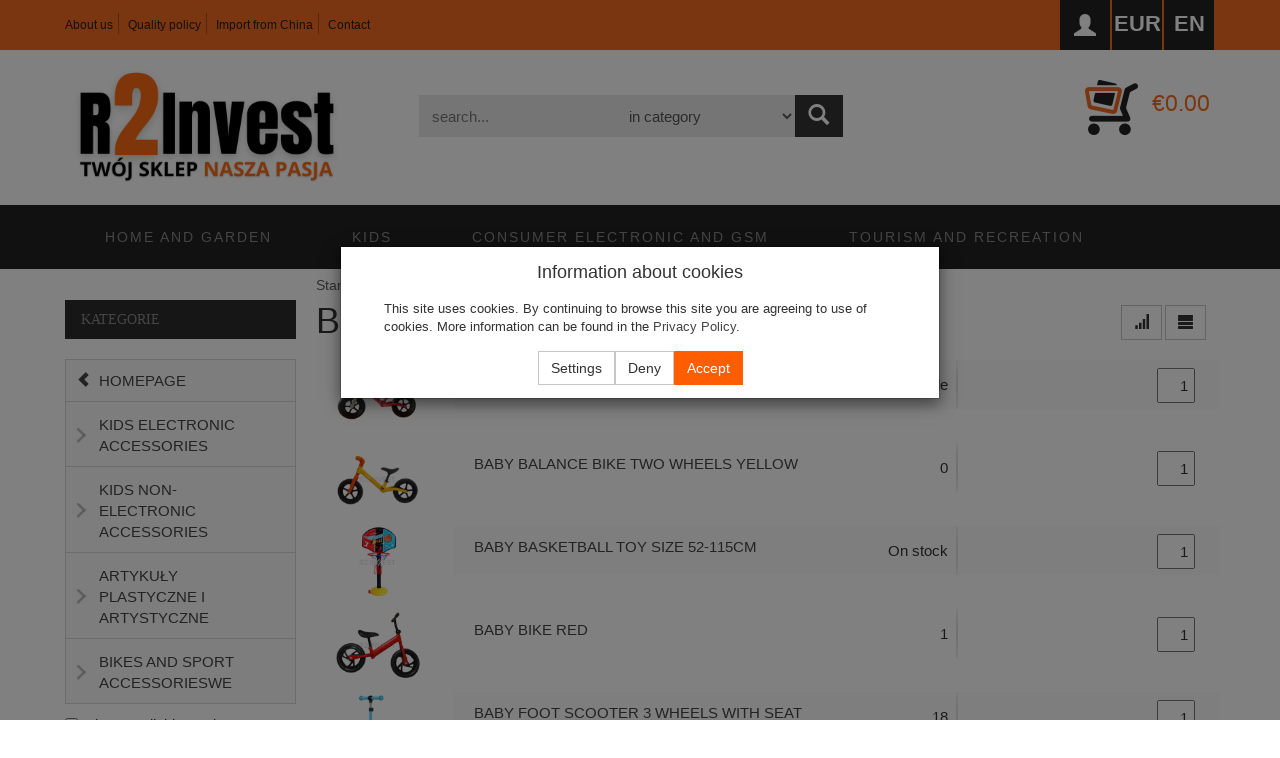

--- FILE ---
content_type: text/html; charset=utf-8
request_url: https://www.r2invest.pl/category/en/kids-bikes-and-sport-accessorieswe
body_size: 16362
content:
<!DOCTYPE html>
<html lang="en">
   <head>
      <meta name="viewport" content="width=device-width, initial-scale=1.0, maximum-scale=1.0" /> 
      
      
      

      
      
       
      
      
      
      
      
      
      
      
      
      
      
      
      
      
      
      <meta http-equiv="Content-Type" content="text/html; charset=utf-8" />
<meta name="keywords" content="Bikes and sport accessorieswe, Kategorie, Kids" />
<title>Bikes and sport accessorieswe</title>
<link rel="canonical" href="https://www.r2invest.pl/category/en/kids-bikes-and-sport-accessorieswe" />
      <link href="/bootstrap/css/bootstrap.min.css?v320" rel="stylesheet" type="text/css" />
      <link href="/cache/css/72cde950d2ff422ffc4b55b951406b86.css?lm=1737979290" rel="preload" as="style" />
<link href="/cache/css/72cde950d2ff422ffc4b55b951406b86.css?lm=1737979290" rel="stylesheet" type="text/css" />
      
      <link rel="shortcut icon" type="image/x-icon" href="/favicon.ico" />
       <link href="https://fonts.googleapis.com/css?family=Playfair+Display:400&subset=latin,latin-ext&display=swap" rel="preload" as="style">
  <link href="https://fonts.googleapis.com/css?family=Source+Sans+Pro:600,400,300,600italic,400italic,300italic&subset=latin,latin-ext&display=swap" rel="preload" as="style">
<link href="https://fonts.googleapis.com/css?family=Playfair+Display:400&subset=latin,latin-ext&display=swap" rel="stylesheet" type="text/css">
<link href="https://fonts.googleapis.com/css?family=Source+Sans+Pro:600,400,300,600italic,400italic,300italic&subset=latin,latin-ext&display=swap" rel="stylesheet" type="text/css"> 
      
      
      <!--[if IE 9]>
         <style type="text/css">
         select.form-control
         {
            padding-right: 0;
            background-image: none;
         }
         </style> 
      <![endif]-->

       
      
      <script type="text/javascript">
  window.dataLayer = window.dataLayer || [];
  function gtag(){dataLayer.push(arguments)};
</script>
  <script>
    
     gtag('consent', 'default', {
        'functionality_storage': 'granted',
        'personalization_storage': 'granted',
        'security_storage': 'granted',
        'analytics_storage': 'denied',      
        'ad_storage': 'denied',
        'ad_personalization': 'denied',
        'ad_user_data': 'denied',
        'wait_for_update': 500
    });
    
</script>
<script async src="https://www.googletagmanager.com/gtag/js?id=G-Y1VH1KQZ89"></script>
<script>
  gtag('js', new Date());
  gtag('config', 'G-Y1VH1KQZ89');
 </script>
 
 
  <script>
  
    gtag("event", "view_item_list", {
    currency: "EUR",
        items: [
            {
        item_id: "19189",
        item_name: "Baby balance bike two wheels red",
        index: 0,
        item_brand: "",
        item_category: "Kids",
item_category2: "Bikes and sport accessorieswe",
        price: 21.50,
        // Google Ads
        id: "19189",
        google_business_vertical: "retail"
      },      {
        item_id: "19191",
        item_name: "Baby balance bike two wheels yellow",
        index: 1,
        item_brand: "",
        item_category: "Kids",
item_category2: "Bikes and sport accessorieswe",
        price: 21.50,
        // Google Ads
        id: "19191",
        google_business_vertical: "retail"
      },      {
        item_id: "19159",
        item_name: "Baby basketball toy size 52-115cm",
        index: 2,
        item_brand: "",
        item_category: "Kids",
item_category2: "Bikes and sport accessorieswe",
        price: 4.59,
        // Google Ads
        id: "19159",
        google_business_vertical: "retail"
      },      {
        item_id: "19446",
        item_name: "Baby bike red",
        index: 3,
        item_brand: "",
        item_category: "Kids",
item_category2: "Bikes and sport accessorieswe",
        price: 12.04,
        // Google Ads
        id: "19446",
        google_business_vertical: "retail"
      },      {
        item_id: "19185",
        item_name: "Baby Foot Scooter 3 wheels with seat blue",
        index: 4,
        item_brand: "",
        item_category: "Kids",
item_category2: "Bikes and sport accessorieswe",
        price: 21.22,
        // Google Ads
        id: "19185",
        google_business_vertical: "retail"
      },      {
        item_id: "19419",
        item_name: "Baby Foot Scooter 3 wheels with seat pink",
        index: 5,
        item_brand: "",
        item_category: "Kids",
item_category2: "Bikes and sport accessorieswe",
        price: 21.22,
        // Google Ads
        id: "19419",
        google_business_vertical: "retail"
      },      {
        item_id: "19180",
        item_name: "Baby swing car pink",
        index: 6,
        item_brand: "",
        item_category: "Kids",
item_category2: "Bikes and sport accessorieswe",
        price: 22.94,
        // Google Ads
        id: "19180",
        google_business_vertical: "retail"
      },      {
        item_id: "19158",
        item_name: "Boxing ball for kids",
        index: 7,
        item_brand: "",
        item_category: "Kids",
item_category2: "Bikes and sport accessorieswe",
        price: 15.48,
        // Google Ads
        id: "19158",
        google_business_vertical: "retail"
      },      {
        item_id: "19437",
        item_name: "Inflatable snow tube 48",
        index: 8,
        item_brand: "",
        item_category: "Kids",
item_category2: "Bikes and sport accessorieswe",
        price: 14.05,
        // Google Ads
        id: "19437",
        google_business_vertical: "retail"
      },      {
        item_id: "19153",
        item_name: "Inline skates 30-34 blue",
        index: 9,
        item_brand: "",
        item_category: "Kids",
item_category2: "Bikes and sport accessorieswe",
        price: 18.92,
        // Google Ads
        id: "19153",
        google_business_vertical: "retail"
      },      {
        item_id: "19154",
        item_name: "Inline skates 35-38 blue",
        index: 10,
        item_brand: "",
        item_category: "Kids",
item_category2: "Bikes and sport accessorieswe",
        price: 18.92,
        // Google Ads
        id: "19154",
        google_business_vertical: "retail"
      },      {
        item_id: "19405",
        item_name: "Training belt football",
        index: 11,
        item_brand: "Universal",
        item_category: "Kids",
item_category2: "Bikes and sport accessorieswe",
        price: 3.73,
        // Google Ads
        id: "19405",
        google_business_vertical: "retail"
      }    ]
  });
  </script>

   
      <meta property="og:type" content="website" /><meta property="og:title" content="Bikes and sport accessorieswe" /><meta property="og:description" content="" /><meta property="og:url" content="https://www.r2invest.pl/category/en/kids-bikes-and-sport-accessorieswe" /><meta property="og:image" content="https://www.r2invest.pl/media/categories/thumbnail/big_278.png?lm=1753398794" /><meta property="og:updated_time" content="1769173752" /><script>

var ad_storage = 'denied';

var analytics_storage = 'denied';

var ad_personalization = "denied";

var ad_user_data = "denied";

var cookies_message_bar_hidden = 0;

const cookies = document.cookie.split("; ");

for (let i = 0; i < cookies.length; i++) {
  const cookie = cookies[i].split("=");
  
  if (cookie[0] === "cookies_google_analytics"){
    var cookies_google_analytics = cookie[1];                                
    
    if(cookies_google_analytics === 'true'){           
       var analytics_storage = "granted";
    }        
  }
  
  if (cookie[0] === "cookies_google_targeting"){
    
    var cookies_google_targeting = cookie[1];                        
            
    if(cookies_google_targeting === 'true'){            
        var ad_storage = "granted";
    }     
  }

 if (cookie[0] === "cookies_google_personalization"){
    
    var cookies_google_personalization = cookie[1];                        
            
    if(cookies_google_personalization === 'true'){            
        var ad_personalization = "granted";
    }     
  }

if (cookie[0] === "cookies_google_user_data"){
    
    var cookies_google_user_data = cookie[1];                        
            
    if(cookies_google_user_data === 'true'){            
        var ad_user_data = "granted";
    }     
  }

if (cookie[0] === "cookies_message_bar_hidden"){
    
    var cookies_message_bar_hidden = cookie[1];                        
            
    if(cookies_message_bar_hidden === 'true'){            
        var cookies_message_bar_hidden = 1;
    }     
  }

}

        
         if (cookies_message_bar_hidden == 1){
            gtag('consent', 'update', {
            'functionality_storage': 'granted',
            'personalization_storage': 'granted',
            'security_storage': 'granted',
            'analytics_storage': analytics_storage,      
            'ad_storage': ad_storage,
            'ad_personalization': ad_personalization,
            'ad_user_data': ad_user_data
        });
         }
    
    </script>   </head>
   <body>
      


<!-- Modal -->
<div class="modal fade" id="ajax-login-form-modal" tabindex="-1" role="dialog" aria-hidden="true">
    <div class="modal-dialog">

        <div class="modal-content">
                
            <div id="ajax-login-form"></div>            
            
        </div>

    </div>
</div>
 
      <header>
    <nav id="header-navbar" class="navbar" role="navigation">
	<div id="header-bar">
		<div class="container">
			<ul id="header-webpage" class="list-inline list-unstyled">
				    <li><a href="/webpage/en/o-nas.html">About us</a></li>
    <li><a href="/webpage/en/polityka-jakosci.html">Quality policy</a></li>
    <li><a href="/webpage/en/import-from-china.html">Import from China</a></li>
    <li><a href="/webpage/en/contact.html">Contact</a></li>

			</ul>
			<div id="header-controls" class="pull-right">
				<div id="language-pick" class="dropdown pull-right">
	<a id="nav-button-language" class="dropdown-toggle" data-hover="dropdown" data-toggle="dropdown">
		EN
	</a>
	<ul class="dropdown-menu">
									<li>
					<a href="https://www.r2invest.pl/category/pl/kids-bikes-and-sport-accessorieswe" rel="nofollow">PL</a>
				</li>
											</ul>
</div>
				<div id="currency-pick" class="dropdown pull-right">
	<a id="nav-button-currency" class="dropdown-toggle" data-hover="dropdown" data-toggle="dropdown">
		EUR
	</a>
	<ul class="dropdown-menu">
					 
				<li>
					<a href="/currency/change/currency/1/lang/en" rel="nofollow">PLN</a>
				</li>
											</ul>
</div>
				<div id="user-pick" class="dropdown pull-right">
	<a id="nav-button-user" class="dropdown-toggle" data-hover="dropdown" data-toggle="dropdown">
		<span class="glyphicon glyphicon-user"></span>
	</a>
	<ul class="dropdown-menu">
				    <li><a href="https://www.r2invest.pl/user/loginUser/lang/en" rel="nofollow"><span class="glyphicon glyphicon-log-in"></span> Log in</a></li>
		    <li><a href="https://www.r2invest.pl/user/createAccount/lang/en" rel="nofollow"><span class="glyphicon glyphicon-pencil"></span> Register</a></li>    
			</ul>
</div>
			</div>
			<div class="clearfix"></div>
		</div>
	</div>
	<div id="header-top" class="container">
		<div class="row">
			<div id="logo" class="col-xs-12 col-sm-3 col-md-3 col-lg-3">
				<a href="/lang/en">
                    <img src="/images/frontend/theme/zara_r2_invest_responsive_2015/logo.png" class="img-responsive" alt="R2 Invest logo" />
                </a>
			</div>
			<div id="search" class="col-xs-12 col-sm-7 col-md-7 col-lg-7">
	<form action="/product/en/search" class="form-inline search" method="get">
		<div class="form-group">
			<label class="sr-only" for="search">Wyszukaj</label>
			<div class="input-group">
				<input type="search" class="form-control search-query" name="query" value="" placeholder='search...' />
				<span class="vertical-line"></span>
<select name="category-id" class="form-control search-category">
	<option value="">in category</option>
			<option value="3">&nbsp;&nbsp;Home and garden</option>
			<option value="277">&nbsp;&nbsp;&nbsp;&nbsp;Home accessories</option>
			<option value="276">&nbsp;&nbsp;&nbsp;&nbsp;Garden accessories</option>
			<option value="246">&nbsp;&nbsp;&nbsp;&nbsp;Health and beauty accessories</option>
			<option value="255">&nbsp;&nbsp;&nbsp;&nbsp;Animals accessories</option>
			<option value="251">&nbsp;&nbsp;&nbsp;&nbsp;Solar strings and LED lights</option>
			<option value="281">&nbsp;&nbsp;&nbsp;&nbsp;Christmas products</option>
			<option value="259">&nbsp;&nbsp;Kids</option>
			<option value="240">&nbsp;&nbsp;&nbsp;&nbsp;Kids electronic accessories</option>
			<option value="262">&nbsp;&nbsp;&nbsp;&nbsp;Kids non-electronic accessories</option>
			<option value="283">&nbsp;&nbsp;&nbsp;&nbsp;Artykuły plastyczne i artystyczne</option>
			<option value="278">&nbsp;&nbsp;&nbsp;&nbsp;Bikes and sport accessorieswe</option>
			<option value="130">&nbsp;&nbsp;Consumer electronic and GSM</option>
			<option value="247">&nbsp;&nbsp;&nbsp;&nbsp;Others consumer electronic</option>
			<option value="236">&nbsp;&nbsp;&nbsp;&nbsp;Cameras</option>
			<option value="212">&nbsp;&nbsp;&nbsp;&nbsp;Chargers and USB cables</option>
			<option value="222">&nbsp;&nbsp;&nbsp;&nbsp;Smart band & Smart watch</option>
			<option value="204">&nbsp;&nbsp;&nbsp;&nbsp;Earphones</option>
			<option value="265">&nbsp;&nbsp;Tourism and recreation</option>
			<option value="266">&nbsp;&nbsp;&nbsp;&nbsp;Swimming accessories</option>
			<option value="272">&nbsp;&nbsp;&nbsp;&nbsp;Bike accesories</option>
			<option value="284">&nbsp;&nbsp;&nbsp;&nbsp;Car accessories</option>
			<option value="274">&nbsp;&nbsp;&nbsp;&nbsp;Tourist accessories</option>
			<option value="275">&nbsp;&nbsp;&nbsp;&nbsp;Tourist lighting</option>
	</select>
				<span class="input-group-btn">
		            <button class="btn btn-primary" type="submit"><span class="glyphicon glyphicon-search"></span></button>
		        </span>
			</div>
		</div>
	</form>
</div>

	

			<div id="basket-menu" class="col-xs-12 col-sm-2 col-md-2 col-lg-2 text-right dropdown">
	<a href="/basket/index" id="nav-button-shopping-cart" class="dropdown-toggle" data-hover="dropdown" data-toggle="dropdown">
		<img src="/images/frontend/theme/zara_r2_invest_responsive_2015/basket-icon.png" />
		<small class="quantity"></small>
		<span class="value">€0.00 </span>
	</a>
	<div id="nav-shopping-cart" class="dropdown-menu">
			        <div class="text-right">Your shopping cart is empty</div>
	    	</div>
</div>

	


		</div>
	</div>
	<div id="header-bottom">
		<div class="container">
				<div class="btn-menu visible-xs">MENU</div>
	<ul class="nav navbar-nav horizontal-categories hide-xs">
					    			<li class="dropdown">
   					<a href="/category/en/marki-wlasne" class="dropdown-toggle" data-hover="dropdown" data-toggle="dropdown">Home and garden</a>
					<div class="dropdown-menu">
						<div class="container">
							<h2 class="hidden-xs">Categories in Home and garden</h2>
							<div class="pull-left">
		       						<ul class="list-unstyled">
							<li>
				<a href="/category/en/home-and-garden-home-accessories">Home accessories</a>
			</li>
															<li>
				<a href="/category/en/home-and-garden-garden-accessories">Garden accessories</a>
			</li>
															<li>
				<a href="/category/en/consumer-electronic-health-and-beauty-accessories">Health and beauty accessories</a>
			</li>
															<li>
				<a href="/category/en/supermarket-animals-accessories">Animals accessories</a>
			</li>
											</ul><ul class="list-unstyled">
								<li>
				<a href="/category/en/consumer-electronic-solar-strings-and-led-lights">Solar strings and LED lights</a>
			</li>
															<li>
				<a href="/category/en/home-and-garden-christmas-lighting-led">Christmas products</a>
			</li>
													</ul>
		       					<div class="clearfix"></div>
		       					<a href="/category/en/marki-wlasne" class="all-categories-btn hidden-xs">All categories</a>
							</div>
		       				<div class="pull-left hidden-xs">
		       					<a href="/category/en/marki-wlasne">
			              			<img src="/media/categories/thumbnail/small_3.png?lm=1737973520" alt="Small_3" />		       					</a>
		       				</div>
						</div>
	   				</div>
				</li>
   								    			<li class="dropdown">
   					<a href="/category/en/kids" class="dropdown-toggle" data-hover="dropdown" data-toggle="dropdown">Kids</a>
					<div class="dropdown-menu">
						<div class="container">
							<h2 class="hidden-xs">Categories in Kids</h2>
							<div class="pull-left">
		       						<ul class="list-unstyled">
							<li>
				<a href="/category/en/consumer-electronic-kids-accessories">Kids electronic accessories</a>
			</li>
															<li>
				<a href="/category/en/kids-non-electronic-toys">Kids non-electronic accessories</a>
			</li>
															<li>
				<a href="/category/en/dziecko-artykuly-plastyczne">Artykuły plastyczne i artystyczne</a>
			</li>
															<li>
				<a href="/category/en/kids-bikes-and-sport-accessorieswe">Bikes and sport accessorieswe</a>
			</li>
											</ul><ul class="list-unstyled">
						</ul>
		       					<div class="clearfix"></div>
		       					<a href="/category/en/kids" class="all-categories-btn hidden-xs">All categories</a>
							</div>
		       				<div class="pull-left hidden-xs">
		       					<a href="/category/en/kids">
			              			<img src="/media/categories/thumbnail/small_259.png?lm=1737973521" alt="Small_259" />		       					</a>
		       				</div>
						</div>
	   				</div>
				</li>
   								    			<li class="dropdown">
   					<a href="/category/en/elektronika-uzytkowa" class="dropdown-toggle" data-hover="dropdown" data-toggle="dropdown">Consumer electronic and GSM</a>
					<div class="dropdown-menu">
						<div class="container">
							<h2 class="hidden-xs">Categories in Consumer electronic and GSM</h2>
							<div class="pull-left">
		       						<ul class="list-unstyled">
							<li>
				<a href="/category/en/consumer-electronic-others-consumer-electronic">Others consumer electronic</a>
			</li>
															<li>
				<a href="/category/en/other-gsm-accessories-cameras-sports-and-internet">Cameras</a>
			</li>
															<li>
				<a href="/category/en/other-gsm-accessories-wireless-charger">Chargers and USB cables</a>
			</li>
															<li>
				<a href="/category/en/other-gsm-accessories-smart-band-smart-watch">Smart band & Smart watch</a>
			</li>
											</ul><ul class="list-unstyled">
								<li>
				<a href="/category/en/other-gsm-accessories-earphones">Earphones</a>
			</li>
													</ul>
		       					<div class="clearfix"></div>
		       					<a href="/category/en/elektronika-uzytkowa" class="all-categories-btn hidden-xs">All categories</a>
							</div>
		       				<div class="pull-left hidden-xs">
		       					<a href="/category/en/elektronika-uzytkowa">
			              			<img src="/media/categories/thumbnail/small_130.png?lm=1737973520" alt="Small_130" />		       					</a>
		       				</div>
						</div>
	   				</div>
				</li>
   								    			<li class="dropdown">
   					<a href="/category/en/tourism-and-recreation" class="dropdown-toggle" data-hover="dropdown" data-toggle="dropdown">Tourism and recreation</a>
					<div class="dropdown-menu">
						<div class="container">
							<h2 class="hidden-xs">Categories in Tourism and recreation</h2>
							<div class="pull-left">
		       						<ul class="list-unstyled">
							<li>
				<a href="/category/en/tourism-and-recreation-swimming-accessories">Swimming accessories</a>
			</li>
															<li>
				<a href="/category/en/tourism-and-recreation-bike-accesories">Bike accesories</a>
			</li>
															<li>
				<a href="/category/en/tourism-and-recreation-car-accessories">Car accessories</a>
			</li>
															<li>
				<a href="/category/en/tourism-and-recreation-tourist-accessories">Tourist accessories</a>
			</li>
											</ul><ul class="list-unstyled">
								<li>
				<a href="/category/en/tourism-and-recreation-lighting">Tourist lighting</a>
			</li>
													</ul>
		       					<div class="clearfix"></div>
		       					<a href="/category/en/tourism-and-recreation" class="all-categories-btn hidden-xs">All categories</a>
							</div>
		       				<div class="pull-left hidden-xs">
		       					<a href="/category/en/tourism-and-recreation">
			              			<img src="/media/categories/thumbnail/small_265.png?lm=1737973521" alt="Small_265" />		       					</a>
		       				</div>
						</div>
	   				</div>
				</li>
   								</ul>
	
		
	

		</div>
	</div>
</nav>
</header>
<div id="two-column-layout">
    <div class="container">
        <div class="row">
            <div id="content" class="col-md-9 col-md-push-3 col-lg-9 col-lg-push-3"><div id="category-navbar">
    <ol class="breadcrumb hidden-xs" itemscope itemtype="https://schema.org/BreadcrumbList">
    <li itemprop="itemListElement" itemscope itemtype="https://schema.org/ListItem">
        <a itemprop="item" href="https://www.r2invest.pl/lang/en?lang=en"><span itemprop="name">Start</span></a>
        <meta itemprop="position" content="1" />
    </li>
                <li itemprop="itemListElement" itemscope itemtype="https://schema.org/ListItem">
                        <a itemprop="item"  href="https://www.r2invest.pl/category/en/kids"><span itemprop="name">Kids</span></a>
                        <meta itemprop="position" content="2" />
        </li>
            <li itemprop="itemListElement" itemscope itemtype="https://schema.org/ListItem">
                        <a itemprop="item"  href="https://www.r2invest.pl/category/en/kids-bikes-and-sport-accessorieswe"><span itemprop="name">Bikes and sport accessorieswe</span></a>
                        <meta itemprop="position" content="3" />
        </li>
    </ol>




</div>
<div id="product-navbar" class="clearfix">
    <h1 class="pull-left">Bikes and sport accessorieswe</h1>
    <div class="pull-right">
    		
        <div class="btn-group btn-product-order-by btn-list-sort">
    <button type="button" class="btn btn-default dropdown-toggle" data-toggle="dropdown" style="text-transform: none">
                    <span class="glyphicon glyphicon glyphicon-signal"></span>
            </button>
    <ul class="dropdown-menu" role="menu">
        <li class="dropdown-header">Sort order</li>
                                    
                                    <li>
                        <a href="/category/en/kids-bikes-and-sport-accessorieswe/1/other/name/desc/0" rel="nofollow">
                                                            <span class="glyphicon glyphicon glyphicon-signal mirror-icon"></span>
                                                
                            Z-A
                        </a>
                    </li>
                                                    <li class="active">        
                        <a href="/category/en/kids-bikes-and-sport-accessorieswe/1/other/name/asc/0" rel="nofollow">
                                                            <span class="glyphicon glyphicon glyphicon-signal"></span>
                                                
                            A-Z
                        </a>
                    </li>
                                                                
                                    <li>
                        <a href="/category/en/kids-bikes-and-sport-accessorieswe/1/other/price/desc/0" rel="nofollow">
                                                            <span class="glyphicon glyphicon glyphicon-arrow-down"></span>
                                                
                            Most expensive
                        </a>
                    </li>
                                                    <li>        
                        <a href="/category/en/kids-bikes-and-sport-accessorieswe/1/other/price/asc/0" rel="nofollow">
                                                            <span class="glyphicon glyphicon glyphicon-arrow-up"></span>
                                                
                            Cheapest
                        </a>
                    </li>
                                                                
                                    <li>
                        <a href="/category/en/kids-bikes-and-sport-accessorieswe/1/other/created_at/desc/0" rel="nofollow">
                                                            <span class="glyphicon glyphicon glyphicon-star"></span>
                                                
                            Latest
                        </a>
                    </li>
                                                        </ul>
</div> 

                	<div class="btn-group btn-product-order-by view-types">
	
	<button type="button" class="btn btn-default dropdown-toggle" data-toggle="dropdown" style="text-transform: none">
					<span class="glyphicon glyphicon-align-justify"></span>
		    </button>
    <ul class="dropdown-menu" role="menu">
                    <li class='' >
            	<a href="/category/en/kids-bikes-and-sport-accessorieswe/1/long/name/asc/0" rel="nofollow">
            		            			<span class="glyphicon glyphicon-th-large"></span>
            			<span>Complete list</span>
            		    			</a>
			</li>
                    <li class='' >
            	<a href="/category/en/kids-bikes-and-sport-accessorieswe/1/description/name/asc/0" rel="nofollow">
            		            			<span class="glyphicon glyphicon-th-list"></span>
            			<span>Short list</span>
            		    			</a>
			</li>
                    <li class=' active ' >
            	<a href="/category/en/kids-bikes-and-sport-accessorieswe/1/other/name/asc/0" rel="nofollow">
            		            			<span class="glyphicon glyphicon-align-justify"></span>
            			<span>Alternative list</span>
            		    			</a>
			</li>
            </ul>
</div>
    	    </div>
</div>
    <div class="category-list clearfix" data-equalizer>
    			
    </div>
<div class="product-list" data-equalizer>
            
        <div id="description-list" class="description-list  other-list row">
			<div class="product col-xs-12 col-sm-12 col-md-12 col-lg-12">
			<div class="row">
				<div class="image-container col-xs-12 col-sm-2 col-md-2 col-lg-2">
					<div class="image">
						<a href="/en/rowerek-biegowy-dwukolowy-czerwony.html"><img alt="Baby balance bike two wheels red" width="256" height="256" src="/media/products/dba80ebf0801b54819349d2549b97157/images/thumbnail/thumb_ROWERKI-I-AKCESORIA-SPORTOWE-1-.png?lm=1737979089" /></a>
					</div>
				</div>
				<div class="info-container col-xs-12 col-sm-10 col-md-10 col-lg-10">
					<div class="description-container col-xs-12 col-sm-6 col-md-6 col-lg-6">
						<div class="name">
							<a href="/en/rowerek-biegowy-dwukolowy-czerwony.html" class="product_name">Baby balance bike two wheels red</a>
						</div>
											</div>
					<div class="availability-container col-sm-2 col-md-2 col-lg-2 hidden-xs">
						<div class="availability">
							Little						</div>
					</div>
					<div class="basket-container col-xs-12 col-sm-4 col-md-4 col-lg-4">
						<div class="basket">
							<div class="st_product_options-color-on-list"></div>      
	                        	                        	                                                	<div class="product-shopping-cart hidden-xs">
                        		<input type="text" name="quantity" class="quantity" value="1" size="2" maxlength="10" />
                            	
                        	</div>
						</div>
					</div>
				</div>
			</div>
		</div>
			<div class="product col-xs-12 col-sm-12 col-md-12 col-lg-12">
			<div class="row">
				<div class="image-container col-xs-12 col-sm-2 col-md-2 col-lg-2">
					<div class="image">
						<a href="/en/rowerek-biegowy-dwukolowy-zolty.html"><img alt="Baby balance bike two wheels yellow" width="256" height="256" src="/media/products/635c25835ae304db19e14465630f3a33/images/thumbnail/thumb_9.png?lm=1737979089" /></a>
					</div>
				</div>
				<div class="info-container col-xs-12 col-sm-10 col-md-10 col-lg-10">
					<div class="description-container col-xs-12 col-sm-6 col-md-6 col-lg-6">
						<div class="name">
							<a href="/en/rowerek-biegowy-dwukolowy-zolty.html" class="product_name">Baby balance bike two wheels yellow</a>
						</div>
											</div>
					<div class="availability-container col-sm-2 col-md-2 col-lg-2 hidden-xs">
						<div class="availability">
							0						</div>
					</div>
					<div class="basket-container col-xs-12 col-sm-4 col-md-4 col-lg-4">
						<div class="basket">
							<div class="st_product_options-color-on-list"></div>      
	                        	                        	                                                	<div class="product-shopping-cart hidden-xs">
                        		<input type="text" name="quantity" class="quantity" value="1" size="2" maxlength="10" />
                            	
                        	</div>
						</div>
					</div>
				</div>
			</div>
		</div>
			<div class="product col-xs-12 col-sm-12 col-md-12 col-lg-12">
			<div class="row">
				<div class="image-container col-xs-12 col-sm-2 col-md-2 col-lg-2">
					<div class="image">
						<a href="/en/zestaw-do-gry-w-koszykowke-dla-dzieci.html"><img alt="Baby basketball toy size 52-115cm" width="256" height="256" src="/media/products/bb057452ef14ca3c92178cb729664d1c/images/thumbnail/thumb_1.png?lm=1737979090" /></a>
					</div>
				</div>
				<div class="info-container col-xs-12 col-sm-10 col-md-10 col-lg-10">
					<div class="description-container col-xs-12 col-sm-6 col-md-6 col-lg-6">
						<div class="name">
							<a href="/en/zestaw-do-gry-w-koszykowke-dla-dzieci.html" class="product_name">Baby basketball toy size 52-115cm</a>
						</div>
											</div>
					<div class="availability-container col-sm-2 col-md-2 col-lg-2 hidden-xs">
						<div class="availability">
							On stock						</div>
					</div>
					<div class="basket-container col-xs-12 col-sm-4 col-md-4 col-lg-4">
						<div class="basket">
							<div class="st_product_options-color-on-list"></div>      
	                        	                        	                                                	<div class="product-shopping-cart hidden-xs">
                        		<input type="text" name="quantity" class="quantity" value="1" size="2" maxlength="10" />
                            	
                        	</div>
						</div>
					</div>
				</div>
			</div>
		</div>
			<div class="product col-xs-12 col-sm-12 col-md-12 col-lg-12">
			<div class="row">
				<div class="image-container col-xs-12 col-sm-2 col-md-2 col-lg-2">
					<div class="image">
						<a href="/en/baby-bike-red.html"><img alt="Baby bike red" width="256" height="256" src="/media/products/f0649af5caf108d4ecbdeeafb0f8c4e4/images/thumbnail/thumb_79.png?lm=1749719097" /></a>
					</div>
				</div>
				<div class="info-container col-xs-12 col-sm-10 col-md-10 col-lg-10">
					<div class="description-container col-xs-12 col-sm-6 col-md-6 col-lg-6">
						<div class="name">
							<a href="/en/baby-bike-red.html" class="product_name">Baby bike red</a>
						</div>
											</div>
					<div class="availability-container col-sm-2 col-md-2 col-lg-2 hidden-xs">
						<div class="availability">
							1						</div>
					</div>
					<div class="basket-container col-xs-12 col-sm-4 col-md-4 col-lg-4">
						<div class="basket">
							<div class="st_product_options-color-on-list"></div>      
	                        	                        	                                                	<div class="product-shopping-cart hidden-xs">
                        		<input type="text" name="quantity" class="quantity" value="1" size="2" maxlength="10" />
                            	
                        	</div>
						</div>
					</div>
				</div>
			</div>
		</div>
			<div class="product col-xs-12 col-sm-12 col-md-12 col-lg-12">
			<div class="row">
				<div class="image-container col-xs-12 col-sm-2 col-md-2 col-lg-2">
					<div class="image">
						<a href="/en/hulajnoga-dziecieca-trojkolowa.html"><img alt="Baby Foot Scooter 3 wheels with seat blue" width="256" height="256" src="/media/products/753137d605461b6b72692dbadaca2af4/images/thumbnail/thumb_ROWERKI-I-AKCESORIA-SPORTOWE-2-.png?lm=1737979089" /></a>
					</div>
				</div>
				<div class="info-container col-xs-12 col-sm-10 col-md-10 col-lg-10">
					<div class="description-container col-xs-12 col-sm-6 col-md-6 col-lg-6">
						<div class="name">
							<a href="/en/hulajnoga-dziecieca-trojkolowa.html" class="product_name">Baby Foot Scooter 3 wheels with seat blue</a>
						</div>
											</div>
					<div class="availability-container col-sm-2 col-md-2 col-lg-2 hidden-xs">
						<div class="availability">
							18						</div>
					</div>
					<div class="basket-container col-xs-12 col-sm-4 col-md-4 col-lg-4">
						<div class="basket">
							<div class="st_product_options-color-on-list"></div>      
	                        	                        	                                                	<div class="product-shopping-cart hidden-xs">
                        		<input type="text" name="quantity" class="quantity" value="1" size="2" maxlength="10" />
                            	
                        	</div>
						</div>
					</div>
				</div>
			</div>
		</div>
			<div class="product col-xs-12 col-sm-12 col-md-12 col-lg-12">
			<div class="row">
				<div class="image-container col-xs-12 col-sm-2 col-md-2 col-lg-2">
					<div class="image">
						<a href="/en/hulajnoga-dziecieca-trojkolowa-rozowa.html"><img alt="Baby Foot Scooter 3 wheels with seat pink" width="256" height="256" src="/media/products/551680ed4ec2d32f2a49b3dd8b0ee70a/images/thumbnail/thumb_STAN-Z-PRE-ORDEROW-2-.png?lm=1740489254" /></a>
					</div>
				</div>
				<div class="info-container col-xs-12 col-sm-10 col-md-10 col-lg-10">
					<div class="description-container col-xs-12 col-sm-6 col-md-6 col-lg-6">
						<div class="name">
							<a href="/en/hulajnoga-dziecieca-trojkolowa-rozowa.html" class="product_name">Baby Foot Scooter 3 wheels with seat pink</a>
						</div>
											</div>
					<div class="availability-container col-sm-2 col-md-2 col-lg-2 hidden-xs">
						<div class="availability">
							0						</div>
					</div>
					<div class="basket-container col-xs-12 col-sm-4 col-md-4 col-lg-4">
						<div class="basket">
							<div class="st_product_options-color-on-list"></div>      
	                        	                        	                                                	<div class="product-shopping-cart hidden-xs">
                        		<input type="text" name="quantity" class="quantity" value="1" size="2" maxlength="10" />
                            	
                        	</div>
						</div>
					</div>
				</div>
			</div>
		</div>
			<div class="product col-xs-12 col-sm-12 col-md-12 col-lg-12">
			<div class="row">
				<div class="image-container col-xs-12 col-sm-2 col-md-2 col-lg-2">
					<div class="image">
						<a href="/en/jezdzik-grawitacyjny-dla-dzieci-rozowy.html"><img alt="Baby swing car pink" width="256" height="256" src="/media/products/34a4c31b6789327faa7509c2045841ca/images/thumbnail/thumb_jezdzik-5-.png?lm=1737979089" /></a>
					</div>
				</div>
				<div class="info-container col-xs-12 col-sm-10 col-md-10 col-lg-10">
					<div class="description-container col-xs-12 col-sm-6 col-md-6 col-lg-6">
						<div class="name">
							<a href="/en/jezdzik-grawitacyjny-dla-dzieci-rozowy.html" class="product_name">Baby swing car pink</a>
						</div>
											</div>
					<div class="availability-container col-sm-2 col-md-2 col-lg-2 hidden-xs">
						<div class="availability">
							15						</div>
					</div>
					<div class="basket-container col-xs-12 col-sm-4 col-md-4 col-lg-4">
						<div class="basket">
							<div class="st_product_options-color-on-list"></div>      
	                        	                        	                                                	<div class="product-shopping-cart hidden-xs">
                        		<input type="text" name="quantity" class="quantity" value="1" size="2" maxlength="10" />
                            	
                        	</div>
						</div>
					</div>
				</div>
			</div>
		</div>
			<div class="product col-xs-12 col-sm-12 col-md-12 col-lg-12">
			<div class="row">
				<div class="image-container col-xs-12 col-sm-2 col-md-2 col-lg-2">
					<div class="image">
						<a href="/en/zestaw-bokserski-dla-dzieci.html"><img alt="Boxing ball for kids" width="256" height="256" src="/media/products/4fb652d0a9bb07f92615c892189b8950/images/thumbnail/thumb_2.png?lm=1737979090" /></a>
					</div>
				</div>
				<div class="info-container col-xs-12 col-sm-10 col-md-10 col-lg-10">
					<div class="description-container col-xs-12 col-sm-6 col-md-6 col-lg-6">
						<div class="name">
							<a href="/en/zestaw-bokserski-dla-dzieci.html" class="product_name">Boxing ball for kids</a>
						</div>
											</div>
					<div class="availability-container col-sm-2 col-md-2 col-lg-2 hidden-xs">
						<div class="availability">
							0						</div>
					</div>
					<div class="basket-container col-xs-12 col-sm-4 col-md-4 col-lg-4">
						<div class="basket">
							<div class="st_product_options-color-on-list"></div>      
	                        	                        	                                                	<div class="product-shopping-cart hidden-xs">
                        		<input type="text" name="quantity" class="quantity" value="1" size="2" maxlength="10" />
                            	
                        	</div>
						</div>
					</div>
				</div>
			</div>
		</div>
			<div class="product col-xs-12 col-sm-12 col-md-12 col-lg-12">
			<div class="row">
				<div class="image-container col-xs-12 col-sm-2 col-md-2 col-lg-2">
					<div class="image">
						<a href="/en/inflatable-snow-tube-48.html"><img alt="Inflatable snow tube 48&quot;" width="256" height="256" src="/media/products/b200aea1e341a2cf1f239cd13b4f8e7b/images/thumbnail/thumb_ZABAWKI-NOWE-MAIN-8-.png?lm=1743165306" /></a>
					</div>
				</div>
				<div class="info-container col-xs-12 col-sm-10 col-md-10 col-lg-10">
					<div class="description-container col-xs-12 col-sm-6 col-md-6 col-lg-6">
						<div class="name">
							<a href="/en/inflatable-snow-tube-48.html" class="product_name">Inflatable snow tube 48"</a>
						</div>
											</div>
					<div class="availability-container col-sm-2 col-md-2 col-lg-2 hidden-xs">
						<div class="availability">
							4						</div>
					</div>
					<div class="basket-container col-xs-12 col-sm-4 col-md-4 col-lg-4">
						<div class="basket">
							<div class="st_product_options-color-on-list"></div>      
	                        	                        	                                                	<div class="product-shopping-cart hidden-xs">
                        		<input type="text" name="quantity" class="quantity" value="1" size="2" maxlength="10" />
                            	
                        	</div>
						</div>
					</div>
				</div>
			</div>
		</div>
			<div class="product col-xs-12 col-sm-12 col-md-12 col-lg-12">
			<div class="row">
				<div class="image-container col-xs-12 col-sm-2 col-md-2 col-lg-2">
					<div class="image">
						<a href="/en/rolki-dzieciece-regulowane-29-32-niebies.html"><img alt="Inline skates 30-34 blue" width="256" height="256" src="/media/products/9f3c66103dfda3a32dc1f54f1e096cdd/images/thumbnail/thumb_1.png?lm=1737979089" /></a>
					</div>
				</div>
				<div class="info-container col-xs-12 col-sm-10 col-md-10 col-lg-10">
					<div class="description-container col-xs-12 col-sm-6 col-md-6 col-lg-6">
						<div class="name">
							<a href="/en/rolki-dzieciece-regulowane-29-32-niebies.html" class="product_name">Inline skates 30-34 blue</a>
						</div>
											</div>
					<div class="availability-container col-sm-2 col-md-2 col-lg-2 hidden-xs">
						<div class="availability">
							On stock						</div>
					</div>
					<div class="basket-container col-xs-12 col-sm-4 col-md-4 col-lg-4">
						<div class="basket">
							<div class="st_product_options-color-on-list"></div>      
	                        	                        	                                                	<div class="product-shopping-cart hidden-xs">
                        		<input type="text" name="quantity" class="quantity" value="1" size="2" maxlength="10" />
                            	
                        	</div>
						</div>
					</div>
				</div>
			</div>
		</div>
			<div class="product col-xs-12 col-sm-12 col-md-12 col-lg-12">
			<div class="row">
				<div class="image-container col-xs-12 col-sm-2 col-md-2 col-lg-2">
					<div class="image">
						<a href="/en/rolki-dzieciece-regulowane-33-36-niebies.html"><img alt="Inline skates 35-38 blue" width="256" height="256" src="/media/products/8c01661b7d178b85596c4672b5f92663/images/thumbnail/thumb_1.png?lm=1737979089" /></a>
					</div>
				</div>
				<div class="info-container col-xs-12 col-sm-10 col-md-10 col-lg-10">
					<div class="description-container col-xs-12 col-sm-6 col-md-6 col-lg-6">
						<div class="name">
							<a href="/en/rolki-dzieciece-regulowane-33-36-niebies.html" class="product_name">Inline skates 35-38 blue</a>
						</div>
											</div>
					<div class="availability-container col-sm-2 col-md-2 col-lg-2 hidden-xs">
						<div class="availability">
							On stock						</div>
					</div>
					<div class="basket-container col-xs-12 col-sm-4 col-md-4 col-lg-4">
						<div class="basket">
							<div class="st_product_options-color-on-list"></div>      
	                        	                        	                                                	<div class="product-shopping-cart hidden-xs">
                        		<input type="text" name="quantity" class="quantity" value="1" size="2" maxlength="10" />
                            	
                        	</div>
						</div>
					</div>
				</div>
			</div>
		</div>
			<div class="product col-xs-12 col-sm-12 col-md-12 col-lg-12">
			<div class="row">
				<div class="image-container col-xs-12 col-sm-2 col-md-2 col-lg-2">
					<div class="image">
						<a href="/en/pas-treningowy-pilka-do-cwiczen.html"><img alt="Training belt football" width="256" height="256" src="/media/products/70ab727e69e979d6a04b0a1e4924d697/images/thumbnail/thumb_1.png?lm=1742549995" /></a>
					</div>
				</div>
				<div class="info-container col-xs-12 col-sm-10 col-md-10 col-lg-10">
					<div class="description-container col-xs-12 col-sm-6 col-md-6 col-lg-6">
						<div class="name">
							<a href="/en/pas-treningowy-pilka-do-cwiczen.html" class="product_name">Training belt football</a>
						</div>
											</div>
					<div class="availability-container col-sm-2 col-md-2 col-lg-2 hidden-xs">
						<div class="availability">
							On stock						</div>
					</div>
					<div class="basket-container col-xs-12 col-sm-4 col-md-4 col-lg-4">
						<div class="basket">
							<div class="st_product_options-color-on-list"></div>      
	                        	                        	                                                	<div class="product-shopping-cart hidden-xs">
                        		<input type="text" name="quantity" class="quantity" value="1" size="2" maxlength="10" />
                            	
                        	</div>
						</div>
					</div>
				</div>
			</div>
		</div>
	</div>

	

        
        
    </div></div>
            <div id="left" class="col-md-3 col-md-pull-9 col-lg-3 col-lg-pull-9 hidden-sm hidden-xs">
                <div id="vertical-categories" class="nav nav-stacked">
	<h4>Kategorie</h4>
	<ul class="nav nav-stacked">
		        	<li class="parent"><a href="/"><span class="glyphicon glyphicon-chevron-left"></span> <span class="name">Homepage</span></a></li>
    					    <li>
		        <a href="/category/en/consumer-electronic-kids-accessories">Kids electronic accessories</a>
		    </li>
				    <li>
		        <a href="/category/en/kids-non-electronic-toys">Kids non-electronic accessories</a>
		    </li>
				    <li>
		        <a href="/category/en/dziecko-artykuly-plastyczne">Artykuły plastyczne i artystyczne</a>
		    </li>
				    <li class="active">
		        <a href="/category/en/kids-bikes-and-sport-accessorieswe">Bikes and sport accessorieswe</a>
		    </li>
			</ul>
</div>
                


            <div class="product-filter-container"><form class="product-filters" action="/product/filter/category_id/278/lang/en" method="post"><input type="hidden" name="fields" value="available_only"><div class="form-group available-only-filter"><div class="checkbox"><label><input name="product_filter[available_only]" type="checkbox" value="1" > Show available products</label></div></div>
                    
                </form></div>
        <div id="product-filter-modal" class="modal fade" tabindex="-1" role="dialog" aria-hidden="true">
      <div class="modal-dialog modal-sm">
        <div class="modal-content">
            <div class="modal-header">
                <button type="button" class="close show-products" aria-label="Close"><span aria-hidden="true">&times;</span></button>
                <div class="modal-title h4">Products filter</div>
            </div>
            <div class="modal-body"><div class="product-filter-container"><form class="product-filters" action="/product/filter/category_id/278/lang/en" method="post"><input type="hidden" name="fields" value="available_only"><div class="form-group available-only-filter"><div class="checkbox"><label><input name="product_filter[available_only]" type="checkbox" value="1" > Show available products</label></div></div>
                    
                </form></div></div>
                <div class="modal-footer">
                                        <a class="btn btn-primary show-products" href="#">Show products</a>
                </div>        
        </div>
      </div>
    </div>
    
      
     


                
            </div>
        </div>
    </div>
    <div id="homepage-boxes-top">
		<div class="container">
			<div class="row">
				<div class="col-xs-12 col-sm-6 col-md-6 col-lg-6">
					<div id="box-7" class="box-info panel panel-default">
        <div class="panel-body clearfix tinymce_html" >
        <!--[mode:html]--><p><a href="/webpage/en/contact.html"><img class="img-responsive" src="/uploads/images/import_en.png" alt="Import" /></a></p> 
    </div>
</div>
				</div>
				<div class="col-xs-12 col-sm-6 col-md-6 col-lg-6">
					<div id="box-8" class="box-info panel panel-default">
        <div class="panel-body clearfix tinymce_html" >
        <!--[mode:html]--><p><a href="/category/en/kids"><img class="img-responsive" src="/uploads/images/4_4.png" alt="Discover us" /></a></p> 
    </div>
</div>
				</div>
			</div>
		</div>
	</div>
	<div id="homepage-boxes-bottom" class="container">
		<div class="row">
			<div class="col-xs-12 col-sm-4 col-md-4 col-lg-4">
				
			</div>
			<div class="col-xs-12 col-sm-4 col-md-4 col-lg-4">
				
			</div>
			<div class="col-xs-12 col-sm-4 col-md-4 col-lg-4">
				
			</div>
		</div>
	</div>
    <footer>
        <div class="navbar navbar-default navbar-static-top clearfix" role="navigation">
	<div id="footer-top">
		<div class="container">
			<div class="row">
				<div class="col-xs-12 col-sm-6 col-md-6 col-lg-6">
					<div id="newsletter-box">
	<h3>NEWSLETTER</h3>
	<form action="/newsletter/add/lang/en" class="form-inline" method="get">
	    <div class="input-group">
	        <input autocomplete="off" class="form-control" name="newsletter[email]" placeholder='Your email address' />
	        <span class="input-group-btn">
	            <button class="btn btn-primary" type="submit">Sign up</button>
	        </span>
	    </div>
	    <br />
	    <span id="newsletter-label">Sign up and be updated with us</span>
	    <input type="hidden" name="newsletter[privacy]" id="newsletter_privacy" value="1" />
	    <input type="hidden" name="newsletter[new_user]" id="newsletter_new_user" value="" />
	</form>
</div>
				</div>
				<div class="col-xs-12 col-sm-3 col-md-3 col-lg-3">
					<div id="box-11" class="box-info panel panel-default">
        	<div class="panel-heading">
            <h3 class="panel-title">Contact</h3>
        </div>
        <div class="panel-body clearfix tinymce_html" >
        <!--[mode:tiny]--><p><span style="color: #ff5d01;">R2 Invest</span> Sp. z o.o. <br />ul. Marsz. J. Piłsudskiego 74/320<br /> 50-020 Wrocław<br /> tel. <span style="color: #ee5b28;">+48 71 314 26 04</span><br />e-mail: <a href="mailto:biuro@r2invest.pl"><span style="color: #ee5b28;">biuro</span>@<span style="color: #ee5b28;">r2invest.pl</span></a></p> 
    </div>
</div>
				</div>
				<div class="col-xs-12 col-sm-3 col-md-3 col-lg-3">
					<div class="panel-group" id="accordion_footer">
	    	<div class="list-group col-xs-12 col-sm-6 col-md-6 col-lg-6">
	    	<div>
	<h5 class="list-group-item-heading">
		<span data-toggle="collapse" data-parent="#accordion_footer" href="#collapse_2">Informations</span>
	</h5>
    <div id="collapse_2" class="list-group collapse">
                    <a href="/webpage/en/o-nas.html">About us</a>
            
                    <a href="/webpage/en/polityka-jakosci.html">Quality policy</a>
            
                    <a href="/webpage/en/regulamin.html">Regulations</a>
            
                    <a href="/webpage/en/polityka-prywatnosci.html">Privacy policy</a>
            
            </div>
</div>
	    </div>
		<div class="list-group push-left col-md-3 col-lg-3 visible-xs">
    	<div class="">
        <h5 class="list-group-item-heading"><a href="/webpage/en/contact.html">Contact</a></h5>
        </div>
    </div>
</div>
				</div>
			</div>
		</div>
	</div>
	<div id="footer-bottom">
		<div class="container">
			<div class="row">
				<div class="col-xs-12 col-sm-3 col-md-3 col-lg-3">
					<div id="box-13" class="box-info panel panel-default">
        <div class="panel-body clearfix tinymce_html" >
        <img class="img-responsive" src="/uploads/images/logo-dark.jpg" alt="R2Invest logo dark" /> 
    </div>
</div>
				</div>
				<div class="col-xs-12 col-sm-3 col-md-3 col-lg-3">
					<div id="box-14" class="box-info panel panel-default">
        <div class="panel-body clearfix tinymce_html" >
        <table>
	<tbody>
		<tr>
			<td>
				<img src="/uploads/images/phone-icon.jpg" />
			</td>
			<td>
				Telephone<br />
				<b style="font-size: 1.1rem">+48 71 314 26 04</b>
			</td>
		</tr>
	</tbody>
</table> 
    </div>
</div>
				</div>
				<div class="col-xs-12 col-sm-3 col-md-3 col-lg-3">
					<div id="box-15" class="box-info panel panel-default">
        <div class="panel-body clearfix tinymce_html" >
        <table>
<tbody>
<tr>
<td><img src="/uploads/images/email-icon.jpg" alt="" /></td>
<td><a href="mailto:biuro@r2invest.pl"><strong style="font-size: 1.1rem;">biuro<span style="color: #ee5b28;">@</span>r2invest.pl</strong></a><br /> <span style="color: #ee5b28;">or:</span> <a href="/webpage/kontakt.html">contact form</a></td>
</tr>
</tbody>
</table> 
    </div>
</div>
				</div>
				<div class="col-xs-12 col-sm-3 col-md-3 col-lg-3">
					<div id="social">
	        <a href="https://www.facebook.com/r2invest" target="_blank">
            <img src="/images/frontend/theme/zara_r2_invest_responsive_2015/fb-icon.jpg" alt="Facebook" />
        </a>
                    </div>
				</div>
			</div>
			<span id="copyright">Copyright &#9400 2015 <b>R<span style="color: #EE5B28">2</span>Invest</b></span>
		</div>
	</div>
</div>
    </footer>
</div>      <!-- Modal -->
<div class="modal fade" id="ajax-cookie-modal" tabindex="-1" role="dialog" aria-hidden="true" style="z-index:2060">
    <div class="modal-dialog">

        <div class="modal-content">
        
        
            <div class="modal-header">
                <button type="button" class="close" data-dismiss="modal" aria-label="Close"><span aria-hidden="true">&times;</span></button>
                <div class="modal-title h4" id="myModalLabel">Cookies settings</div>
            </div>

            <div class="modal-body panel-body">   
            

                <div class="small" style="padding: 0px 30px;">
                                

                    <div class="row">
                        <div class="col-sm-12">
                            <div class="h4">Strictly necessary cookies</div>
                        </div>                
                    </div>
                    

                    <div class="row">            
                        
                        <div class="col-xs-12 col-sm-10">                                                    
                            These cookies are necessary for the website to function and cannot be turned off. They are used, for example, to maintain the contents of the user's basket. You can set your browser to block these cookies, but then the website will not function properly. These cookies make it possible to identify e.g. logged in persons.                            
                            <br/><br/>
                        </div>
                        
                        <div class="col-xs-12 col-sm-2">
                            Always active
                        </div>
                                               
                                            
                    </div>
                    
                    
                    
                    <div class="row">
                        <div class="col-sm-12">
                            <div class="h4">Analytical cookies</div>
                        </div>
                    </div>

                    <div class="row">

                        <div class="col-xs-12 col-sm-10">                            
                            These cookies allow us to count visits and traffic sources. Thanks to these files, it is known which pages are more popular and how the website visitors navigate. All information these cookies collect is anonymous.                                                        
                            <br/><br/>
                        </div>

                        <div class="col-xs-12 col-sm-2">

                            <label for="checkbox-1" class="toggle-switchy" data-color="green" data-text="false" data-style="square"1 aria-label="Analytical cookies">
                                <input checked type="checkbox" id="checkbox-1">
                                <span class="toggle">
                                <span class="switch"></span>
                                </span>
                            </label>

                        </div>

                    </div>
                    
                    
                    
                    <div class="row">
                        <div class="col-sm-12">
                            <div class="h4">Advertising cookies</div>
                        </div>
                    </div>

                    <div class="row">

                        <div class="col-xs-12 col-sm-10">                            
                            Advertising cookies may be used through our site by our advertising partners. They are used to build a profile of your interests based on information about the pages you are viewing, which includes the unique identification of your browser and end device. If you do not allow these cookies, you will still see basic ads in your browser that are not based on your interests.
                            <br/><br/>
                        </div>

                        <div class="col-xs-12 col-sm-2">

                            <label for="checkbox-2" class="toggle-switchy"  data-color="green" data-text="false" data-style="square" aria-label="Advertising cookies">
                                <input checked type="checkbox" id="checkbox-2">
                                <span class="toggle">
                                <span class="switch"></span>
                                </span>
                            </label>

                        </div>

                    </div>
                    
                    
                                        <div class="row">
                        
                        <div class="col-xs-12 col-sm-12">                        
                            Our website uses Google services such as Google Analytics and Google Ads. To learn more about how Google uses data from our website, please review <a target="_blank" href="https://policies.google.com/technologies/partner-sites">Google's privacy policy and terms</a>.
                            <br/><br/>
                        </div>

                    </div>                    
                    
                    
                    <div class="row">
                        <div class="col-sm-12">
                            <div class="h4">Sending advertising-related data</div>
                        </div>
                    </div>

                    <div class="row">

                        <div class="col-xs-12 col-sm-10">                            
                            I agree to send data related to advertising to Google.
                            <br/><br/>
                        </div>

                        <div class="col-xs-12 col-sm-2">

                            <label for="checkbox-4" class="toggle-switchy"  data-color="green" data-text="false" data-style="square" aria-label="Sending advertising-related data">
                                <input checked type="checkbox" id="checkbox-4">
                                <span class="toggle">
                                <span class="switch"></span>
                                </span>
                            </label>

                        </div>

                    </div>
                    
                    
                    <div class="row">
                        <div class="col-sm-12">
                            <div class="h4">Google personalized ads</div>
                        </div>
                    </div>

                    <div class="row">

                        <div class="col-xs-12 col-sm-10">                            
                            I agree to the use of personalized ads. These ads are tailored to specific user preferences, behaviors, and characteristics. Google collects data on user activities online, such as searches, visited websites, clicks, and online purchases, to better understand their interests and preferences.
                            <br/><br/>
                        </div>

                        <div class="col-xs-12 col-sm-2">

                            <label for="checkbox-3" class="toggle-switchy"  data-color="green" data-text="false" data-style="square" aria-label="Google personalized ads">
                                <input checked type="checkbox" id="checkbox-3">
                                <span class="toggle">
                                <span class="switch"></span>
                                </span>
                            </label>

                        </div>

                    </div>
                                        
                    
                    <div class="row">                        

                        <button id="cookies-modal-accept" class="btn btn-primary pull-right">Save and close</button>
                        
                    </div>
                    
                </div>        
            </div>
        
        </div>

    </div>
</div>


<style type="text/css">

    #cookies_message:before{
        background: #cccccc;
    }

    #cookies_content{
        color: #000000;
    }

    #cookies_frame
    {
        width: 1310px;
    }
</style>
               <a id="phone-call" href="tel:+48 71 314 26 04"><span class="glyphicon glyphicon-earphone"></span></a> 
         <script src="/cache/js/aa2e266494e275a5c9e98df5de4f32f8.js?lm=1737973310" type="text/javascript"></script><script type="text/javascript">    
      //<![CDATA[
         jQuery(function($) {
            $(document).ready(function(){
               $('body [data-equalizer]').equalizer({ use_tallest: true });
               $().UItoTop({ easingType: 'easeOutQuart' });
               var scroll = false;
               var $window = $(window);
               $window.scroll(function() {
                  scroll = true;
               });

               setInterval(function() {
                  if (scroll) {
                     if($window.scrollTop() + $window.height() >= $(document).height()-250) {
                        $('#phone-call').show()
                     }else{
                        $('#phone-call').hide()
                     }
                     scroll = false;
                  }
               }, 255);

            });
         });
      //]]>
      </script><script type="text/javascript" src="/js/jquery.cookie.js"></script><script type="text/javascript" src="/js/jquery.md5.js"></script><script type="text/javascript">
jQuery(function ($)
{
    $(document).ready(function()
    {               
        console.log("ads tracker status: active");       
        
        var getUrlParameter = function getUrlParameter(sParam) {
            var sPageURL = window.location.search.substring(1),
            sURLVariables = sPageURL.split('&'),
            sParameterName,
            i;
            
            for (i = 0; i < sURLVariables.length; i++) {
                sParameterName = sURLVariables[i].split('=');
        
                if (sParameterName[0] === sParam) {
                    return sParameterName[1] === undefined ? true : decodeURIComponent(sParameterName[1]);
                }
            }
        };
        
        function updateDebug(ads_id, ads_tracker_cookie) {
            
            var referrer = document.referrer;
            var browser = "CCBot/2.0 (https://commoncrawl.org/faq/)";
            var ip = "18.97.9.169";
            var hash = getUrlParameter('hash');            
            var url = window.location.protocol + "//" + window.location.host + window.location.pathname + window.location.search                        
            
            var cookie = JSON.stringify(ads_tracker_cookie);
            
            console.log("debug url: " + url);
            console.log("debug referrer: " + referrer);
            console.log("debug browser: " + browser);
            console.log("debug ip: " + ip);
            console.log("debug ads hash: " + hash);
            console.log("debug ads id: " + ads_id);
            console.log("debug cookies: " + cookie);

            
            $.post( "/adsTracker/debug/lang/en", { url: url, referrer: referrer, browser: browser, ip: ip, hash: hash, ads_id: ads_id, cookie: cookie })
              .done(function( data ) {
                console.log("debug update");
            });
            
        }
        
        function updateRemoteAddressData(ads_id, ads_tracker_cookie) {
                                    
            var remote_address = "18.97.9.169";
            var hash = getUrlParameter('hash');            
            var url = window.location.protocol + "//" + window.location.host + window.location.pathname + window.location.search                        
            
            if(!hash){
               hash="###direct###" 
            }
            
            var cookie = JSON.stringify(ads_tracker_cookie);
            
            console.log("remote url: " + url);            
            console.log("remote address: " + remote_address);
            console.log("remote ads hash: " + hash);
            console.log("remote ads id: " + ads_id);
            console.log("remote cookies: " + cookie);

            
            $.post( "/adsTracker/remoteAddressData/lang/en", { url: url, remote_address: remote_address, hash: hash, ads_id: ads_id, cookie: cookie })
              .done(function( data ) {
                console.log("remote address data update");
            });
            
        }
        
        
        function getKeyByValue(object, value) { 
            for (var prop in object) { 
                if (object.hasOwnProperty(prop)) { 
                    if (object[prop] === value) 
                    return prop; 
                } 
            } 
        }                
        
        function getDateFormat() {
            var d = new Date();
            d = d.getFullYear() + "-" + ('0' + (d.getMonth() + 1)).slice(-2) + "-" + ('0' + d.getDate()).slice(-2) + " " + ('0' + d.getHours()).slice(-2) + ":" + ('0' + d.getMinutes()).slice(-2) + ":" + ('0' + d.getSeconds()).slice(-2);
            return d;
        }
                               
        
        function prepareCookies(ads_id, ads_tracker_cookie) { 
            
                var ads_hash_control = "c5b4c001c814523e1ac8901808e6d22d";
                var ads_tracker_cookie_json = JSON.stringify(ads_tracker_cookie);
                                
                console.log(ads_tracker_cookie_json);
                
                
                           
                                
                               

                var expires_at = new Date();                
                
                var days = 30;
                
                expires_at.setTime(expires_at.getTime() + 1000 * days * 24 * 60 * 60);                
                $.cookies.set('ads_tracker_'+ads_hash_control, ads_tracker_cookie_json, {path: '/', expiresAt: expires_at});
                                                
        }
        
        function addCookiesData(ads_id, ads_path) { 

                var ads_hash_control = "c5b4c001c814523e1ac8901808e6d22d";
                var date_time = getDateFormat();                
                var md5 = $.md5(date_time);                                
                
                var ads_tracker_entering = {};          
                ads_tracker_entering['ads_cookie_hash'] = md5;      
                ads_tracker_entering['ads_id'] = ads_id;                
                ads_tracker_entering['ads_path'] = ads_path;
                ads_tracker_entering['ads_entering'] = 1;   
                ads_tracker_entering['ads_last'] = "true";    
                ads_tracker_entering['ads_create'] = date_time;         
                ads_tracker_entering['ads_update'] = date_time;
                ads_tracker_entering['ads_sum_control'] = "";
                
                var md5control = $.md5(JSON.stringify(ads_tracker_entering)+ads_hash_control);                
                ads_tracker_entering['ads_sum_control'] = md5control;                
                
                var ads_tracker_cookie = [];                                                           
                ads_tracker_cookie.push(ads_tracker_entering);
                
                console.log(ads_tracker_cookie);
                
                return ads_tracker_cookie;                              
        }                
        
        function checkSumControl(ads_tracker_entering) {                      
                        
            var ads_hash_control = "c5b4c001c814523e1ac8901808e6d22d";
            
            var check_sum_entering = Object.assign({}, ads_tracker_entering);
                  
            var check_hash = check_sum_entering['ads_sum_control'];            
                        
            //console.log("check_hash :"+check_hash);                     
                     
            check_sum_entering['ads_last'] = "true";         
            check_sum_entering['ads_sum_control'] = "";            
            var md5control = $.md5(JSON.stringify(check_sum_entering)+ads_hash_control);
            console.log(check_hash + " = " + md5control);
            
            if(check_hash==md5control){
                console.log("sum control status: true");
                return true;       
                
            }else{
                console.log("sum control status: false");
                return false;
            }
                                  
        }
        
        
        function updateCookiesData(ads_tracker_cookie, ads_id, ads_path) {                                             
          var ads_hash_control = "c5b4c001c814523e1ac8901808e6d22d";
          var is_exist = 0;                    
                              
          $.each( ads_tracker_cookie, function( key, ads_tracker_entering ) {                                                                                                               
                                                        
             var sum_control_status = checkSumControl(ads_tracker_entering);                                                        
                                                        
              ads_tracker_entering['ads_last'] = "false";              
              
              if(ads_tracker_entering['ads_id'] == ads_id){
                                      
                    console.log("finded");
                    console.log("sum control:"+ads_tracker_entering['ads_sum_control']);
                    
                    is_exist = 1;
                                                        
                    var date_time = getDateFormat();              
                                        
                    ads_tracker_entering['ads_entering'] = ads_tracker_entering['ads_entering']+1 ;                                  
                    ads_tracker_entering['ads_update'] = date_time;
                    ads_tracker_entering['ads_last'] = "true";
                    ads_tracker_entering['ads_sum_control'] = "";
                    
                    var md5control = $.md5(JSON.stringify(ads_tracker_entering)+ads_hash_control);                                                                            
                    ads_tracker_entering['ads_sum_control'] = md5control;
                    
                    console.log("new sum control:"+ads_tracker_entering['ads_sum_control']);
                    
                                      
              }                           
              
          });
          
          if(is_exist==0){
                var ads_hash_control = "c5b4c001c814523e1ac8901808e6d22d";            
                var date_time = getDateFormat();  
                var md5 = $.md5(date_time);                                                
                
                var ads_tracker_entering = {};              
                ads_tracker_entering['ads_cookie_hash'] = md5;  
                ads_tracker_entering['ads_id'] = ads_id;
                ads_tracker_entering['ads_path'] = ads_path;
                ads_tracker_entering['ads_entering'] = 1;       
                ads_tracker_entering['ads_last'] = "true";
                ads_tracker_entering['ads_create'] = date_time;         
                ads_tracker_entering['ads_update'] = date_time;
                ads_tracker_entering['ads_sum_control'] = "";
                
                var md5control = $.md5(JSON.stringify(ads_tracker_entering)+ads_hash_control);                
                ads_tracker_entering['ads_sum_control'] = md5control;                                
                                                                                                   
                ads_tracker_cookie.push(ads_tracker_entering);  
                                                    
           }                                                                             
          
          return ads_tracker_cookie
                             
        }
        
        
       //************* start recognize active ads ******************
 
        var ads_hash_control = "c5b4c001c814523e1ac8901808e6d22d";    
        var url_hash = getUrlParameter('hash');
        console.log("ads tracker hash: "+url_hash);
        
        var ads_array_hash = $.parseJSON('["direct_entrance","chat_ai"]');
        var ads_array_ids = $.parseJSON('[1,2]');
        var ads_array_path = $.parseJSON('["Wej?cia bezpo?rednie\/Wej?cia bezpo?rednie","Soteshop\/Zdarzenia"]');
        
                
        if($.inArray(url_hash, ads_array_hash) !== -1){
                              
            console.log("recognize active ads");
            
                
            var key = getKeyByValue(ads_array_hash, url_hash);            
            var ads_id = ads_array_ids[key];            
            var ads_path = ads_array_path[key];
            
            var active_ads_session = window.sessionStorage.getItem("active_ads_"+ads_id);
            window.sessionStorage.setItem("active_session", "active");                                         
            
            if(active_ads_session!="active"){                                
                console.log("add to session ads "+ads_id);
                
                window.sessionStorage.setItem("active_ads_"+ads_id, "active");
            
            
                $.post( "/adsTracker/checkAds/lang/en", { id: ads_id })
                  .done(function( data ) {
                    // alert( "Data Loaded: " + data );
                });
                                        
                
                if (!$.cookies.get('ads_tracker_'+ads_hash_control)) {                                                          
                                                                                        
                    var ads_tracker_cookie = addCookiesData(ads_id, ads_path);
                    
                    prepareCookies(ads_id, ads_tracker_cookie);
                                                                                                                                                                    
                }else{
                    
                    var ads_tracker_cookie = $.cookies.get('ads_tracker_'+ads_hash_control);                                
                                    
                    ads_tracker_cookie = updateCookiesData(ads_tracker_cookie, ads_id, ads_path);                                                                                                
                                                 
                    prepareCookies(ads_id, ads_tracker_cookie);                                
                    
                }  
                
             }else{
                 console.log("ads was active: "+ads_id);
             }                                          
            
        }else{
            console.log("can't ads recognize");
                        
            var active_session = window.sessionStorage.getItem("active_session");            
            
            if(active_session!="active"){                                
                console.log("welcome to direct enterence");
                
                window.sessionStorage.setItem("active_session", "active");
                                
                var ads_id = 1;
                var ads_path = "Wejścia bezpośrednie"; 

                                
                $.post( "/adsTracker/checkAds/lang/en", { id: ads_id })
                    .done(function( data ) {                
                });                                    
            
                if (!$.cookies.get('ads_tracker_'+ads_hash_control)) {                                                          
                                                                                        
                    var ads_tracker_cookie = addCookiesData(ads_id, ads_path);
                    
                    prepareCookies(ads_id, ads_tracker_cookie);
                                                                                                                                                                    
                }else{
                    
                    var ads_tracker_cookie = $.cookies.get('ads_tracker_'+ads_hash_control);                                
                                    
                    ads_tracker_cookie = updateCookiesData(ads_tracker_cookie, ads_id, ads_path);                                                                                                
                                                 
                    prepareCookies(ads_id, ads_tracker_cookie);                                
                    
                }               
                
            }
            
        }
        
        let eventFired = false;
            
        $('#chat-ai-modal').on('keypress', '#chat-ai-message-input', function(event) {                
            if (event.which === 13) {   
                sendChatAiEvent();                    
            }
        });

        $('#chat-ai-modal').on('click', '#send-chat-ai-arrow', function() {                        
            sendChatAiEvent();            
        });       
        
        
        function sendChatAiEvent()
        {
            if (eventFired) return;
            eventFired = true;
            
            console.log("Event Chat AI");
                        
            var ads_id = 2;
            var ads_path = "Chat AI"; 

            $.post( "/adsTracker/checkAds/lang/en", { id: ads_id })
                .done(function( data ) {  
                
            });
            
            if (!$.cookies.get('ads_tracker_'+ads_hash_control)) {                                                          
                                
                                                                                    
                var ads_tracker_cookie = addCookiesData(ads_id, ads_path);
                
                prepareCookies(ads_id, ads_tracker_cookie);
                                                                                                                                                                
            }else{
                                
                
                var ads_tracker_cookie = $.cookies.get('ads_tracker_'+ads_hash_control);                                
                                
                ads_tracker_cookie = updateCookiesData(ads_tracker_cookie, ads_id, ads_path);                                                                                                
                                             
                prepareCookies(ads_id, ads_tracker_cookie);                                
                
            }      
            
        }
        
        
        
    
    });
});
</script><script type="text/javascript">
jQuery(function ($) {
    $(document).ready(function() {

        $( "#ajax-login-button, [data-action='ajax-login-button']" ).click(function() {
            showAjaxLoginFormModal();
        });


        function showAjaxLoginFormModal()
        {
            $('#modal-user').modal('hide');
            $('#ajax-login-form-modal').modal('show');

            $.get('/user/ajaxLoginForm', function(data) {
                
                $('#ajax-login-form').html(data);
            });
        };


    });
});
</script><script type="text/javascript">
    	jQuery(function($)
    	{
        	$('.search').submit(function()
        	{
            	var input = $(this).find('input[name=query]');

            	if (!input.val())
            	{
                	input.parent().addClass('has-error');

                	return false;
            	}

            	input.parent().removeClass('has-error');

            	return true;
    		});
		});
	</script><script type="text/javascript">
		//<![CDATA[
			jQuery(function($)
			{
    			var quantity = 0;
    			var value = '€0.00 ';
				
				$('#nav-button-shopping-cart .quantity').html(quantity ? quantity : '');
				$('#nav-button-shopping-cart .value').html(value);
			});
		//]]>
	</script><script type="text/javascript">
			//<![CDATA[
				jQuery(function($)
				{
				    var horizontalCategories = $('.horizontal-categories');
				    var headerContainer = $('#header-navbar .container');
				    var buttons = $('#navbar-buttons');
				    var categories = horizontalCategories.children(':not(.more)');
				    var moreContainer = $('<li style="display: none" class="dropdown more"><a data-toggle="dropdown" data-hover="dropdown" class="dropdown-toggle" href="#"><span class="icon-bar"></span><span class="icon-bar"></span><span class="icon-bar"></span></a><ul class="dropdown-menu"><div class="container"></div></ul>');
				    var update = true;
				    var disableCheck = false;

				    moreContainer.children('a').dropdownHover();
				    horizontalCategories.append(moreContainer);

				    horizontalCategories.bind('highlight', function(event, href)
				    {
				        var $this = $(this);
				        
				        if (href)
				        {
				            $this.find('a[href="'+href+'"]').parents('li').addClass('active');
				            $this.data('href', href);
				        }
				        else
				        {
				            $this.find('a[href="'+$this.data('href')+'"]').parents('li').addClass('active');
				        }
				    });

				    var more = function()
				    {
				        if (!update)
				        {
				            return false;
				        }

				        horizontalCategories.css({visibility: 'hidden', 'height': 0});

				        var current = 0;
				        var content = '';

				        moreContainer.hide();

				        if ($(window).width() < 768)
				        {
				            categories.show();
				        }
				        else
				        {
				            var widthOffset = buttons.width()+moreContainer.width();
				            var width = headerContainer.width() - widthOffset;

				            categories.each(function()
				            {
				                var li = $(this);

				                current += li.width();

				                if (current >= width)
				                {
				                    li.hide();

				                    var link = li.children('a');

				                    content += '<li><a href="'+link.attr('href')+'">'+link.html()+'</a></li>';
				                }
				                else
				                {
				                    li.show();
				                }
				            });

				            if (content)
				            {
				                moreContainer.find('.container').html(content);
				                moreContainer.show();
				                horizontalCategories.trigger('highlight');
				            }
				            else
				            {
				                disableCheck = false;
				            }
				        }

				        update = false;
				        horizontalCategories.css({visibility: 'visible', 'height': 'auto'});
				    }

				    $(window).resize(function()
				    {
				        update = true;
				    }).on('orientationchange', more);
				    
				    window.setInterval(more, 100);

				    more();
				    
				    $('.btn-menu').click(function()
	    			{
	    				$('.horizontal-categories').slideToggle();
	    			});
				});
			//]]>
		</script><script type="text/javascript">
	//<![CDATA[
	 jQuery(function($) {
	    $(document).ready(function(){
			const breadcrumbsEl = document.querySelectorAll('.breadcrumb');
			if (breadcrumbsEl.length > 1){
				breadcrumbsEl[1].remove();	
			}
		});
	 });
	 //]]>
</script><script type="text/javascript">
		jQuery(function($)
		{
			$('.basket_add_link').click(function(event)
			{
 				var quantitySelector = '.quantity';
 				var url = '';
 				var parameters = [];
				var link = $(this);

				if (link.hasClass('basket_disabled'))
				{
    				event.stopImmediatePropagation();

    				return false;
				}

				url = link.attr('href');

				var quantity = link.siblings(quantitySelector);

 				if (quantity.length && quantity.val() == 0)
 				{
       				quantity.val(quantity.get(0).defaultValue);
 				}

 				if (quantity.length)
 				{
    				parameters.push({ name: 'quantity', value: quantity.val() });
 				}

 				if (window.location.protocol != 'https:')
 				{
    				url = url.replace('https://', 'http://');
				}

 				var body = $('body');
 				var div = $('<div></div>');
 				
 				body.css({ cursor: 'wait' });
 				div.css({ 'height': body.height(), 'width': body.width(), position: 'absolute', 'z-index': 10000, background: 'transparent', cursor: 'wait' });

 				body.prepend(div);

 				$.post(url, parameters, function(html)
 				{
        			var html = $(html);
        			
        			html.css({ 'display' : 'block', 'opacity' : 1.0 });

        			$('body').append(html);
        			div.remove();
        			body.css({ cursor: 'auto' });
     			}, 'html');

     			event.preventDefault();
     			event.stopImmediatePropagation();
  			});
		});
	</script><script>
                        jQuery(function($) {
                            $('.available-only-filter').change(function() {
                                $(this).closest('form').submit();
                            }); 
                        });
                    </script><script>
                        jQuery(function($) {
                            $('.available-only-filter').change(function() {
                                $(this).closest('form').submit();
                            }); 
                        });
                    </script><script type="text/javascript">
        jQuery(function($) {
            var producer_filter = $('#producer-filter'); 
            
                            producer_filter.removeClass('hidden');
                        

            function showPreloader() {
                preloader($(this).closest('.product-filter-container'));
            }

            function preloader(selector) {
                selector.prepend('<div class="preloader"><div>');
            }

            $('#btn-product-filter').removeClass('hidden-xs hidden-sm');
            $('#product-filter-modal').appendTo('body');

            $('.product-filter-container')
                .on('submit', 'form', showPreloader)
                .on('click', '.reset', showPreloader);

            var modal = $('#product-filter-modal');
            var container = modal.find('.product-filter-container');

            if (producer_filter.html()) {
                container.prepend(producer_filter.html());
            }


            if (container.is(':empty') ) {
                $('#btn-product-filter').removeAttr('style').hide();
            }

            container.on('change', 'select.producer-select', function() {
                $(this).closest('form').submit();
            });

            container.on('submit', 'form', function() {
                var form = $(this);

                $.post(form.attr('action'), form.serialize(), function(data) {
                    container.html(data);
                });

                return false;
            });

            container.on('click', '.reset', function() {
                var btn = $(this);

                $.get(btn.attr('href'), function(data) {
                    container.html(data);
                });                

                return false;
            });

            modal.on('click', '.show-products', function() {
                preloader(container);
                if (window.location.href.indexOf('filter=1') !== -1) {
                    window.location.reload();
                } else {
                    var sep = window.location.href.indexOf('?') !== -1 ? '&' : '?';
                    window.location.assign(window.location.href+sep+'filter=1');
                }
                return false;
            });
        });
    </script><script type="text/javascript">
jQuery(function ($) {
    $(document).ready(function() {                
        
        
        // ustaw jeśli niezdefiniowane
        
        if ($.cookies.get('cookies_google_analytics') == null ) {

            var analytics = 'false';

            checkbox1(analytics);
        }

        if ($.cookies.get('cookies_google_targeting') == null ) {

            var targeting = 'false';

            checkbox2(targeting);
        }
        
        if ($.cookies.get('cookies_google_personalization') == null ) {

            var personalization = 'false';

            checkbox3(personalization);
        }
        
        if ($.cookies.get('cookies_google_user_data') == null ) {

            var user_data = 'false';

            checkbox4(user_data);
        }
                                
        
        checkAndSetCheckbox1();
        checkAndSetCheckbox2();        
        checkAndSetCheckbox3();        
        checkAndSetCheckbox4();        
                   
        $('#checkbox-1').change(function() {                      
        
            if ($('#checkbox-1').prop('checked')) {
                
               console.log("checkbox-1 true");               
               checkbox1("true");
               
            }else{               
            
               console.log("checkbox-1 false");
               checkbox1("false");
               
            }
            
            checkAndSetCheckbox1();
            
        });
       
       
        $('#checkbox-2').change(function() {
            
            if ($('#checkbox-2').prop('checked')) {
                
               console.log("checkbox-2 true");
               checkbox2("true");
               
            }else{
                
               console.log("checkbox-2 false");
               checkbox2("false");
               
            }
            
            checkAndSetCheckbox2();
            
        });           
        
        $('#checkbox-3').change(function() {
            
            if ($('#checkbox-3').prop('checked')) {
                
               console.log("checkbox-3 true");
               checkbox3("true");
               
            }else{
                
               console.log("checkbox-3 false");
               checkbox3("false");
               
            }
            
            checkAndSetCheckbox3();
            
        });   
        
        $('#checkbox-4').change(function() {
            
            if ($('#checkbox-4').prop('checked')) {
                
               console.log("checkbox-4 true");
               checkbox4("true");
               
            }else{
                
               console.log("checkbox-4 false");
               checkbox4("false");
               
            }
            
            checkAndSetCheckbox4();
            
        });     
        
        
        function checkAndSetCheckbox1() {
                    
            checkbox_1_value = $.cookies.get('cookies_google_analytics');                        
            
            if (checkbox_1_value) {
                
               $("#checkbox-1").prop( "checked", true );
               
            }else{
               
               $("#checkbox-1").prop( "checked", false );
                              
            }                        
        
        }         
        
        
        function checkAndSetCheckbox2() {

            checkbox_2_value = $.cookies.get('cookies_google_targeting');

            if (checkbox_2_value) {

                $("#checkbox-2").prop( "checked", true );
                
            } else {
                
                $("#checkbox-2").prop( "checked", false );
                                
            }  

        }                 
        
        function checkAndSetCheckbox3() {

            checkbox_3_value = $.cookies.get('cookies_google_personalization');

            if (checkbox_3_value) {

                $("#checkbox-3").prop( "checked", true );
                
            } else {
                
                $("#checkbox-3").prop( "checked", false );
                                
            }  

        }        
        
        function checkAndSetCheckbox4() {

            checkbox_4_value = $.cookies.get('cookies_google_user_data');

            if (checkbox_4_value) {

                $("#checkbox-4").prop( "checked", true );
                
            } else {
                
                $("#checkbox-4").prop( "checked", false );
                                
            }  

        }       
           
            
        function checkbox1(value){
            
            var expires_at = new Date();
            var years = 20;
            expires_at.setTime(expires_at.getTime() + 1000 * years * 365 * 24 * 60 * 60);
            $.cookies.set('cookies_google_analytics', value, {path: '/', expiresAt: expires_at});
            
        }
        
        function checkbox2(value){
                        
            var expires_at = new Date();
            var years = 20;
            expires_at.setTime(expires_at.getTime() + 1000 * years * 365 * 24 * 60 * 60);
            $.cookies.set('cookies_google_targeting', value, {path: '/', expiresAt: expires_at});
            
        }                  
        
        
        function checkbox3(value){
                        
            var expires_at = new Date();
            var years = 20;
            expires_at.setTime(expires_at.getTime() + 1000 * years * 365 * 24 * 60 * 60);
            $.cookies.set('cookies_google_personalization', value, {path: '/', expiresAt: expires_at});
            
        }                 
        
        function checkbox4(value){
                        
            var expires_at = new Date();
            var years = 20;
            expires_at.setTime(expires_at.getTime() + 1000 * years * 365 * 24 * 60 * 60);
            $.cookies.set('cookies_google_user_data', value, {path: '/', expiresAt: expires_at});
            
        }                   
       
    });
});
</script><script type="text/javascript">
    jQuery(function ($) {
        $(document).ready(function() {

            
            
            
            
            
            
            
                    
            
                var cookies = '<div id="cookies_message_modal"><div class="modal fade cookie_modal" id="cookies-message-modal" tabindex="-1" role="dialog" aria-hidden="true" style="margin-top: 30vh;"><div class="modal-dialog"><div class="modal-content"><div class="modal-body panel-body"><div style="padding: 0px 30px; text-align: center;"><div style="margin-bottom: 15px;"><div class="modal-title h4">Information about cookies</div></div><div class="small" style="text-align: left; margin-bottom: 15px;">This site uses cookies. By continuing to browse this site you are agreeing to use of cookies. More information can be found in the <a href="/webpage/en/polityka-prywatnosci.html" >Privacy Policy</a>.</div><button id="cookies-close-settings" class="ajax-cookie-button btn btn-default">Settings</button><button id="cookies-close-deny" class="btn btn-default">Deny</button><button id="cookies-close-accept" class="btn btn-primary">Accept</button></div></div></div></div></div></div>';
                $( "footer" ).after(cookies);                
            
                if (!$.cookies.get('cookies_message_bar_hidden')) {
                    $('#cookies-message-modal').modal({keyboard: false, show: true, backdrop: 'static'});                
                    $(".modal-backdrop:last").css("z-index", "2040");                
                    $('#cookies-message-modal').css("z-index", "2050");
                }
                        
            




            var cookies_link_modal = '<a class="ajax-cookie-button" style="cursor: pointer;" >Cookies settings</a>';
            $( ".foot-group:first-of-type .list-group a:last-of-type" ).after(cookies_link_modal);

            var cookies_message = $('#cookies_message');
            if (!$.cookies.get('cookies_message_bar_hidden')) {
                cookies_message.show();
            }



            $(".ajax-cookie-button").click(function() {
                showAjaxCookieModal();
            });
            
            $("#cookies-modal-accept").click(function() {
                $('#ajax-cookie-modal').modal('hide');
                $('#cookies-message-modal').modal('hide');
                hideCookieMessage(cookies_message);
            });


            function showAjaxCookieModal()
            {
                $('#ajax-cookie-modal').modal('show');
            };


            $("#cookies-close-deny").click(function() {

                console.log("cookie deny");

                checkbox1("false");
                checkbox2("false");
                checkbox3("false");
                checkbox4("false");

                checkAndSetCheckbox1();
                checkAndSetCheckbox2();
                checkAndSetCheckbox3();
                checkAndSetCheckbox4();

                hideCookieMessage(cookies_message);
                
                $('#ajax-cookie-modal').modal('hide');
                $('#cookies-message-modal').modal('hide');

            });

            $("#cookies-close-accept").click(function() {
                
                console.log("cookie accept");
                
                checkbox1("true");
                checkbox2("true");
                checkbox3("true");
                checkbox4("true");

                checkAndSetCheckbox1();
                checkAndSetCheckbox2();
                checkAndSetCheckbox3();
                checkAndSetCheckbox4();

                hideCookieMessage(cookies_message);
                
                $('#ajax-cookie-modal').modal('hide');
                $('#cookies-message-modal').modal('hide');

                
            });

            function hideCookieMessage(cookies_message)
            {
                cookies_message.slideUp(300);
                var expires_at = new Date();
                var years = 20;
                expires_at.setTime(expires_at.getTime() + 1000 * years * 365 * 24 * 60 * 60);
                $.cookies.set('cookies_message_bar_hidden', true, {path: '/', expiresAt: expires_at});
                
                console.log("hide message");
                
                $.get('/compatibility/afterHide/lang/en', function(html)            
                {               
                    $('head').before(html);
                });
            }


            function checkAndSetCheckbox1()
            {

                checkbox_1_value = $.cookies.get('cookies_google_analytics');

                if (checkbox_1_value) {

                    $("#checkbox-1").prop( "checked", true );

                } else {

                    $("#checkbox-1").prop( "checked", false );

                }
            }


            function checkAndSetCheckbox2()
            {

                checkbox_2_value = $.cookies.get('cookies_google_analytics');

                if (checkbox_2_value) {

                    $("#checkbox-2").prop( "checked", true );

                } else {

                    $("#checkbox-2").prop( "checked", false );

                }
            }
            
            function checkAndSetCheckbox3() {

                checkbox_3_value = $.cookies.get('cookies_google_personalization');

                if (checkbox_3_value) {

                    $("#checkbox-3").prop( "checked", true );
                    
                } else {
                    
                    $("#checkbox-3").prop( "checked", false );
                                    
                }  

            }        
            
            function checkAndSetCheckbox4() {

                checkbox_4_value = $.cookies.get('cookies_google_user_data');

                if (checkbox_4_value) {

                    $("#checkbox-4").prop( "checked", true );
                    
                } else {
                    
                    $("#checkbox-4").prop( "checked", false );
                                    
                }  

            }    


            function checkbox1(value)
            {

                var expires_at = new Date();
                var years = 20;
                expires_at.setTime(expires_at.getTime() + 1000 * years * 365 * 24 * 60 * 60);
                $.cookies.set('cookies_google_analytics', value, {path: '/', expiresAt: expires_at});
            }

            function checkbox2(value)
            {

                var expires_at = new Date();
                var years = 20;
                expires_at.setTime(expires_at.getTime() + 1000 * years * 365 * 24 * 60 * 60);
                $.cookies.set('cookies_google_targeting', value, {path: '/', expiresAt: expires_at});
            }  
            
            function checkbox3(value){
                        
            var expires_at = new Date();
            var years = 20;
            expires_at.setTime(expires_at.getTime() + 1000 * years * 365 * 24 * 60 * 60);
            $.cookies.set('cookies_google_personalization', value, {path: '/', expiresAt: expires_at});
            
            }                 
        
            function checkbox4(value){
                            
                var expires_at = new Date();
                var years = 20;
                expires_at.setTime(expires_at.getTime() + 1000 * years * 365 * 24 * 60 * 60);
                $.cookies.set('cookies_google_user_data', value, {path: '/', expiresAt: expires_at});
                
            }                    


        });
    });
</script></body>
</html>

--- FILE ---
content_type: text/css
request_url: https://www.r2invest.pl/cache/css/72cde950d2ff422ffc4b55b951406b86.css?lm=1737979290
body_size: 19520
content:
html{font-size:15px}body{font-weight:300;font-size:1rem;font-family:'Open Sans',Arial,sans-serif}button{outline:none !important}b,strong{font-weight:600}header
.navbar{text-align:center;margin-bottom:0px;min-height:0px;border:none}header nav .nav-button-search{float:left;margin-left:15px}header
.container{position:relative}header .container .navbar-header{margin-left:0;margin-right:0}header .navbar-nav>li>a{font-size:1.2rem;font-weight:lighter;text-transform:capitalize;color:#FFF;padding:10px
12px}#one-column-layout,#two-column-layout{padding-top:5px}#nav-menu .dropdown-menu{z-index:2000}#nav-menu .dropdown-menu
h2{font-size:0.9333rem;margin:0px}#nav-menu .dropdown-menu h2
a{padding:10px
15px 10px 25px;display:block;position:relative;line-height:1.42857}#nav-menu .dropdown-menu .nav>li>a{padding-left:50px}#nav-menu,
header .navbar-dropdown .navbar-collapse{text-align:left;border-top:none}#nav-menu{background:#fff}#nav-menu
.nav{margin-top:0;margin-bottom:0}footer .responsive-info{text-align:center;padding:50px
30px;text-transform:uppercase}footer .list-group{margin:15px
0px 15px 0px;text-align:center}footer .panel-group{margin-bottom:0px}footer .list-group>a{font-size:0.8667rem;display:block;padding:4px
10px;border:none;background:none}footer .list-group
h5{margin-bottom:13px;margin-top:20px}.alert{-webkit-border-radius:0px;-moz-border-radius:0px;border-radius:0px;padding:4px
15px}.thumbnail
.caption{color:inherit;padding:9px
20px}.container>.navbar-header,.container-fluid>.navbar-header,.container>.navbar-collapse,.container-fluid>.navbar-collapse{margin-left:0px;margin-right:0px}.preloader{background:url("/images/frontend/theme/responsive/preloader.gif") no-repeat center center rgba(255, 255, 255, 0.8);height:64px;width:64px;margin:15px
auto}.breadcrumb{border-radius:0px;background:none;padding:0px
10px;margin-bottom:5px}.breadcrumb>li+li:before{content:"- ";padding:0px}.breadcrumb>li>a,.breadcrumb>.active{font-size:0.9333rem;font-weight:300;color:#5E5E5D}.breadcrumb>.active{color:#888}.tooltip{font-size:14px}.panel-heading{font-weight:500;padding:5px
15px}.panel-body{padding:13px}.panel{margin-bottom:13px;border-color:#e9e9e9;box-shadow:none}.radio{margin-top:6px;margin-bottom:6px}.radio
label{font-weight:300}.btn{border-radius:0px}.btn-navbar{margin-top:0px;margin-bottom:0px;float:right;border:none;background:none;font-size:1.467rem;line-height:0px;height:48px;padding:13px
10px;position:relative}.pagination>li{display:inline-block;margin-right:6px}.pagination{display:block;text-align:center}.pagination>li:last-child>a,.pagination>li:first-child>a{border-radius:0px}.carousel
.container{position:relative}.carousel-control.right{background-image:linear-gradient(to left, rgba(0, 0, 0, 0.10) 0px, rgba(0, 0, 0, 0) 100%)}.carousel-control.left{background-image:linear-gradient(to right, rgba(0, 0, 0, 0.10) 0px, rgba(0, 0, 0, 0) 100%)}.navbar{border-radius:0px}.dropdown-menu{border-radius:0px;padding:0px}.panel .form-horizontal .form-group{margin-left: -5px;margin-right: -5px}.navbar-collapse{overflow-x:hidden}.navbar-fixed-top .navbar-collapse{max-height:390px}.navbar-collapse
.divider{height:1px;margin:9px
0;overflow:hidden}.navbar-toggle{font-size:1.2em;padding:4px
8px;border-radius:0px}#nav-search .search .input-group{width:373px}#nav-search .search,
#nav-shopping-cart .shopping-cart{padding:12px
13px 12px}#nav-menu
.search{padding:10px
12px 0}#nav-menu .search input[type="search"]{padding-left:5px;padding-right:5px}#nav-shopping-cart .shopping-cart
.item{float:left;min-width:270px;width:50%;padding-left:15px;padding-right:15px;padding-bottom:20px}#nav-shopping-cart .shopping-cart .item:nth-child(2n+3){clear:both}.error-404 .img-error{margin-top:60px;margin-bottom:10px}.error-404 .title-error{margin-bottom:15px}.shopping-cart .item
.image{margin-right:10px}.shopping-cart .item .image
img{max-height:90px}.shopping-cart .item
.price{margin-top:5px}#nav-button-shopping-cart
.quantity{background-color:#E8A000;border-radius:12px;bottom:3px;color:#FFF;display:block;font-size:0.6rem;line-height:12px;min-width:18px;padding:3px;position:absolute;left:16px;text-align:center;font-weight:bold}#nav-button-user .login-status{background:none repeat scroll 0 0 #a9e27a;border-radius:12px;bottom:5px;color:#fff;display:none;font-size:0.6rem;font-weight:bold;line-height:7px;min-width:13px;padding:3px;position:absolute;right:6px;text-align:center}#nav-button-shopping-cart .quantity:empty{display:none}#nav-button-menu{float:left;margin:0px;padding:13px
15px;border:none}#nav-button-menu .icon-bar{margin:4px
0px}.btn-product-order-by{width:40px}#config{margin-right:15px}#settings .open>.dropdown-menu{left:auto;right:0}.visible-us{display:none !important}.container{padding-left:0px;padding-right:0px}.thumbnail{-webkit-transition:none;-o-transition:none;transition:none;-webkit-border-radius:0px;-moz-border-radius:0px;border-radius:0px}.col-xs-1,.col-sm-1,.col-md-1,.col-lg-1,.col-xs-2,.col-sm-2,.col-md-2,.col-lg-2,.col-xs-3,.col-sm-3,.col-md-3,.col-lg-3,.col-xs-4,.col-sm-4,.col-md-4,.col-lg-4,.col-xs-5,.col-sm-5,.col-md-5,.col-lg-5,.col-xs-6,.col-sm-6,.col-md-6,.col-lg-6,.col-xs-7,.col-sm-7,.col-md-7,.col-lg-7,.col-xs-8,.col-sm-8,.col-md-8,.col-lg-8,.col-xs-9,.col-sm-9,.col-md-9,.col-lg-9,.col-xs-10,.col-sm-10,.col-md-10,.col-lg-10,.col-xs-11,.col-sm-11,.col-md-11,.col-lg-11,.col-xs-12,.col-sm-12,.col-md-12,.col-lg-12{padding-left:0px;padding-right:0px}#product-recommend .col-xs-1, #product-recommend .col-sm-1, #product-recommend .col-md-1, #product-recommend .col-lg-1, #product-recommend .col-xs-2, #product-recommend .col-sm-2, #product-recommend .col-md-2, #product-recommend .col-lg-2, #product-recommend .col-xs-3, #product-recommend .col-sm-3, #product-recommend .col-md-3, #product-recommend .col-lg-3, #product-recommend .col-xs-4, #product-recommend .col-sm-4, #product-recommend .col-md-4, #product-recommend .col-lg-4, #product-recommend .col-xs-5, #product-recommend .col-sm-5, #product-recommend .col-md-5, #product-recommend .col-lg-5, #product-recommend .col-xs-6{padding-left:5px;padding-right:5px}#product-accessories .col-xs-1, #product-accessories .col-sm-1, #product-accessories .col-md-1, #product-accessories .col-lg-1, #product-accessories .col-xs-2, #product-accessories .col-sm-2, #product-accessories .col-md-2, #product-accessories .col-lg-2, #product-accessories .col-xs-3, #product-accessories .col-sm-3, #product-accessories .col-md-3, #product-accessories .col-lg-3, #product-accessories .col-xs-4, #product-accessories .col-sm-4, #product-accessories .col-md-4, #product-accessories .col-lg-4, #product-accessories .col-xs-5, #product-accessories .col-sm-5, #product-accessories .col-md-5, #product-accessories .col-lg-5, #product-accessories .col-xs-6{padding-left:5px;padding-right:5px}#thumb-list .col-xs-1, #thumb-list .col-sm-1, #thumb-list .col-md-1, #thumb-list .col-lg-1, #thumb-list .col-xs-2, #thumb-list .col-sm-2, #thumb-list .col-md-2, #thumb-list .col-lg-2, #thumb-list .col-xs-3, #thumb-list .col-sm-3, #thumb-list .col-md-3, #thumb-list .col-lg-3, #thumb-list .col-xs-4, #thumb-list .col-sm-4, #thumb-list .col-md-4, #thumb-list .col-lg-4, #thumb-list .col-xs-5, #thumb-list .col-sm-5, #thumb-list .col-md-5, #thumb-list .col-lg-5, #thumb-list .col-xs-6{padding-left:2px;padding-right:2px}.row{margin-left:0px;margin-right:0px}.row-first{margin-top:20px}.modal-content{-webkit-border-radius:0px;-moz-border-radius:0px;border-radius:0px}.password-strength-bar[alt="1"]{color:#fff !important;background:#FF342D !important}.password-strength-bar[alt="2"]{background:#ffa46d !important}.password-strength-bar[alt="3"]{background:#ffde6d !important}.password-strength-bar[alt="4"]{background:#e4f78d !important}.password-strength-bar[alt="5"]{background:#9cf78d !important}footer .panel-group
.panel{border-radius:0px}footer .panel-group .panel .panel-heading{border-radius:0px}footer .panel-group .panel+.panel{margin-top:0px}footer .panel-title{font-size:0.9333rem;text-align:center}footer .navbar-default{background:none;border:none;margin-bottom:0px}footer
.copyright{position:relative;clear:both;text-align:center}footer .copyright
a{font-size:0.8rem;display:block;line-height:20px;white-space:nowrap}footer .copyright
img{margin-bottom:3px;margin-left:3px;vertical-align:middle}footer #social
a{text-decoration:none}#homepage-carousel .carousel-control.right, #homepage-carousel .carousel-control.left{background:none}.category-list{margin-left: -1%;margin-right: -1%}.category{width:100%;position:relative;background:#fff}.category:hover .image a,
.category:hover .list-unstyled,
.category:hover h2
a{border-color:#888;background:rgba(255, 255, 255, 0.85)}.category .list-unstyled
li{padding:3px}.category .image a,
.category h2 a,
.category .list-unstyled{background:#fff;padding:9px
9px 0px;border-color:#C8C8C6;border-width:0px 1px 0px 1px;border-style:solid}.category
.image{border-top-width:1px;text-align:center}.category .image
img{display:inline-block;max-height:150px}.category .image
a{border-top-width:1px}.category a,
.category:hover .list-unstyled{display:block}.category
h2{margin-top:0px;margin-bottom:0px;text-align:center;font-size:0.9333rem;line-height:1.3;text-transform:uppercase}.category h2
a{padding-top:14px;padding-bottom:9px;text-decoration:none;border-bottom-width:1px}.category:hover h2
a{color:#D5230B}.category:hover.expandable h2
a{border-bottom:none}.category .list-unstyled{padding-bottom:9px;border-bottom-width:1px;position:absolute;width:100%;display:none;margin-top:0px;z-index:10000}.subcategory-more{display:none}#category-filter{background:none;border:none;box-shadow:none}#category-filter .panel-heading{border:none;border-top:1px solid #fff;border-radius:0px;padding:5px
0 10px}#category-filter
.first{border:none;padding:20px
0px 5px 0px }#category-filter
a{font-size:1.067rem;font-weight:lighter;color:#fff}#category-filter .panel-body{padding:0px
15px 10px 15px}#category-filter .panel-title
a{font-size:1.867rem}#category-filter .panel-heading{background:none}#category_info{background:rgba(255, 255, 255, 0.8);padding:15px;margin-bottom:19px;border:1px
solid #C8C8C6}#category_info .image
img{max-width:100%}#nav-settings .dropdown-menu,
#product-navbar  .dropdown-menu{right:0;left:auto}.is-sticky{z-index:999 !important}.form-control{-webkit-border-radius:0px;-moz-border-radius:0px;border-radius:0px;border-color:#dfdfdf}.table{margin:1em
0;width:100%;overflow:hidden}.table th, .table
td{margin:0em
1em;text-align:left}.table
th{display:none}.table
td{display:block}.table .text-center{text-align:center}.table .text-right{text-align:right}.table td:first-child{padding-top: .5em}.table td:last-child{padding-bottom: .5em}.table .mobile:before{content:attr(data-th) ": ";display:inline-block;font-weight:600;text-align:right;width:6em;margin-right:5px}#shopping-cart .product-action{text-align:center}.table>thead>tr>th,.table>tbody>tr>th,.table>tfoot>tr>th,.table>thead>tr>td,.table>tbody>tr>td,.table>tfoot>tr>td{border-top:none;padding:5px;vertical-align:middle}.table>thead>tr>th{border-width:1px;font-weight:500}.product-options-group .btn-group{width:100%}.product-options-group .dropdown-menu{min-width:100%}.product-options-group
button{width:inherit;text-align:left}.product-options-group button
.text{text-overflow:ellipsis;white-space:nowrap;overflow:hidden;float:left;vertical-align:middle;width:70%}.product-options-group button
.caret{float:right;margin-top:9px}.product-options-group
label{font-weight:300}.product-options-group .dropdown-menu>li>a{padding-left:12px;padding-right:12px}.product-options-group
.icon{display:inline-block;vertical-align:middle;height:24px;width:24px;background-size:cover;margin-right:5px}.product-options-group button
.icon{float:left}.product-options-group .icon+.preview{display:none;position:absolute;z-index:10000;width:128px;height:128px;margin-left: -140px;margin-top: -26px;box-shadow:0 0 2px 2px rgba(0, 0, 0, 0.25);border:5px
solid #fff}.product-options-group .icon+span.preview{background-size:cover}.product-options-group a:hover .icon+.preview{display:block}.product-filter-container{position:relative}.product-filter-container
.preloader{position:absolute;z-index:1;top:0;left:0;width:100%;height:100%;margin:0}.product-filter-container
.reset{padding-top:2px}.product-filter-price .product-filter-price-slider{padding-left:10px;padding-right:10px}.product-filter-price-min,.product-filter-price-max{width:64px;text-align:center}.product-filter-container .colors-filter
button{height:26px;width:36px;margin-right:7px;border:1px
solid #ccc;-moz-box-shadow:inset 0px 0px 0px 1px #fff;-webkit-box-shadow:inset 0px 0px 0px 1px #fff;box-shadow:inset 0px 0px 0px 1px #fff}.product-filter-container .colors-filter
button.active{border-color:#888}.product-filter-container .panel-body .form-group:last-child{margin-bottom:0px}#toTop,#phone-call{bottom:0px;color:#dc1912;display:none;font-size:40px;height:60px;overflow:hidden;padding:5px;margin:20px;position:fixed;text-decoration:none;width:60px;z-index:1000;border:3px
solid #dc1912;-moz-border-radius:50%;-webkit-border-radius:50%;border-radius:50%;box-shadow:0 2px 2px rgba(0,0,0,0.4);opacity:0.3}#toTop{right:1px}#phone-call{left:1px;border:3px
solid green;color:green;left:1px}#toTop:active,#toTop:focus{outline:none;z-index:1000}#cookies_message{width:100%;position:fixed;bottom:0;z-index:1000;display:none}#cookies_close{cursor:pointer;float:right;height:14px;margin:14px;padding:0;position:relative;right:0;top:0;width:13px;z-index:10001}#cookies_frame{margin:0
auto;z-index:10000;position:relative;max-width:100%}#cookies_content{text-align:center;font-size:12px;padding:10px
30px 10px 0px}footer
#social{text-align:center}#price-star-info{color:#808080;font-size:11px;margin-top:0px;padding-bottom:0px;padding-right:10px;text-align:center}#blog .description,
#blog
.data{margin-top:7px}#blog
.thumbnail{margin-bottom:10px}#blog-show .image
img{max-width:100%;height:auto;margin-left:15px;margin-bottom:15px}#blog-list
.data{margin-bottom:7px}#blog-list .image
img{margin:0
15px 15px 0;max-width:100%;height:auto}div.rating-cancel,div.star-rating{float:left;width:17px;height:15px;text-indent:-999em;cursor:pointer;display:block;background:transparent;overflow:hidden}div.rating-cancel,div.rating-cancel
a{display:none;background:url(/images/frontend/theme/default2/delete.gif) no-repeat 0 -16px}div.star-rating,div.star-rating
a{background:url(/images/frontend/theme/default2/star.png) no-repeat 0 0px}div.rating-cancel a,div.star-rating
a{display:block;width:16px;height:100%;background-position:0 0px;border:0}div.star-rating-on
a{background-position:0 -16px!important}div.star-rating-hover
a{background-position:0 -32px}div.star-rating-readonly
a{cursor:default !important}div.star-rating{background:transparent!important;overflow:hidden!important;margin-top: -3px}.review_description{width:90%}#review_table{margin-top:4px;overflow:visible;background-color:#fff;margin-bottom:1em}#review_table
tr{border-bottom:1px solid #ddd}#review_table
th{border-top:1px solid #ddd;border-left:1px solid #ddd;border-right:1px solid #ddd;font-size:14px;padding-bottom:3px;padding-top:4px;background-color:#f5f5f5;font-weight:normal}@media (min-width: 768px){#cookies_close{cursor:pointer;float:none;height:15px;margin:0;padding:0;position:absolute;right:10px;top:10px;width:15px;z-index:10001}#price-star-info{color:#808080;float:right;font-size:11px;margin-top:23px;padding-bottom:0px;padding-right:10px;text-align:right}#phone-call{display:none !important}.table td:not(.product-action):before{display:none}.table .th-td-right{text-align:right}.table .th-td-center{text-align:center}.table th, .table
td{display:table-cell;padding: .25em .5em}.table th, .table
td{margin: .5em 1em}.table>tbody>tr>td{border-top:1px solid #ddd}}@media (max-width: 500px){.hidden-us{display:none !important}.visible-us{display:block !important}.home-list .col-xs-4, .full-list .col-xs-4, #blog .col-xs-4{width:100%}#product-recommend .col-xs-4, #product-accessories .col-xs-4{width:50%;padding-left:1%;padding-right:1%}.home-list .product-list .thumbnail, #blog
.thumbnail{margin-bottom:0px}.category-list{margin-left:0px;margin-right:0px;width:100%}.category .image a
img{max-height:50px;margin:5px}.category .image
a{padding:0px}.category
.image{float:left}.category
.caption{float:left}.category .image a, .category h2 a, .category .list-unstyled{border-style:none}.category{float:left;border-top:1px solid #c8c8c6}.category h2
a{padding:18px
0px 0px;font-size:1.4rem;text-transform:none;margin-left:5px}.col-box{width:100%}#carousel-example-generic{margin-bottom:0px}}@media (min-width: 500px){.category{float:left;width:23%;margin-right:1%;margin-left:1%;margin-bottom:2%}.home-list .col-xs-1, .home-list .col-sm-1, .home-list .col-md-1, .home-list .col-lg-1, .home-list .col-xs-2, .home-list .col-sm-2, .home-list .col-md-2, .home-list .col-lg-2, .home-list .col-xs-3, .home-list .col-sm-3, .home-list .col-md-3, .home-list .col-lg-3, .home-list .col-xs-4, .home-list .col-sm-4, .home-list .col-md-4, .home-list .col-lg-4, .home-list .col-xs-5, .home-list .col-sm-5, .home-list .col-md-5, .home-list .col-lg-5, .home-list .col-xs-6, #blog .col-xs-4{padding-left:5px;padding-right:5px}#full-list .col-xs-1, #full-list .col-sm-1, #full-list .col-md-1, #full-list .col-lg-1, #full-list .col-xs-2, #full-list .col-sm-2, #full-list .col-md-2, #full-list .col-lg-2, #full-list .col-xs-3, #full-list .col-sm-3, #full-list .col-md-3, #full-list .col-lg-3, #full-list .col-xs-4, #full-list .col-sm-4, #full-list .col-md-4, #full-list .col-lg-4, #full-list .col-xs-5, #full-list .col-sm-5, #full-list .col-md-5, #full-list .col-lg-5, #full-list .col-xs-6{padding-left:5px;padding-right:5px}}@media (min-width: 768px){#toTop{display:none !important}.touch-carousel .carousel-control{display:block !important}.row{margin-left: -5px;margin-right: -5px}.col-xs-1,.col-sm-1,.col-md-1,.col-lg-1,.col-xs-2,.col-sm-2,.col-md-2,.col-lg-2,.col-xs-3,.col-sm-3,.col-md-3,.col-lg-3,.col-xs-4,.col-sm-4,.col-md-4,.col-lg-4,.col-xs-5,.col-sm-5,.col-md-5,.col-lg-5,.col-xs-6,.col-sm-6,.col-md-6,.col-lg-6,.col-xs-7,.col-sm-7,.col-md-7,.col-lg-7,.col-xs-8,.col-sm-8,.col-md-8,.col-lg-8,.col-xs-9,.col-sm-9,.col-md-9,.col-lg-9,.col-xs-10,.col-sm-10,.col-md-10,.col-lg-10,.col-xs-11,.col-sm-11,.col-md-11,.col-lg-11,.col-xs-12,.col-sm-12,.col-md-12,.col-lg-12{padding-left:5px;padding-right:5px}header .horizontal-categories>li>a{text-transform:uppercase;letter-spacing:2px;font-size:0.9333rem}#nav-menu{background:none}#nav-shopping-cart.in{overflow:scroll !important}header .navbar-collapse{padding-left:0px}header .navbar-collapse
.divider{display:none}header .navbar-dropdown .navbar-collapse>*{float:right}header .navbar-dropdown .navbar-collapse{right:10px;left:auto;display:none !important;float:right;overflow-x:hidden;position:absolute;z-index:1000}header .navbar-collapse.collapsing,
header .navbar-collapse.in{display:block !important}footer .list-group
h5{margin-left:0}footer .list-group>a{padding:0px}footer .list-group{margin-left:0;float:left;margin-bottom:0;text-align:left;margin-top:0px}footer
.container{position:relative}footer
.copyright{float:right}#nav-button-user{margin-right:0px}#nav-menu .dropdown-menu h2
a{padding:5px
10px}#nav-menu .dropdown-menu .nav>li>a{padding:0px
10px}header .navbar-nav>li>a{padding:22px
40px;color:#888}.category-list{display:block}.container{padding-left:10px;padding-right:10px}#nav-search .search,
#nav-shopping-cart .shopping-cart{min-width:399px;max-width:650px}.navbar-fixed-top .navbar-collapse{max-height:600px}}@media (min-width: 992px){#one-column-layout .category
h2{font-size:1.067rem}}@media (min-width: 1200px){.category{width:18%}#left.col-lg-3{width:20.8%}#content.col-lg-push-3{left:20.8%}#content.col-lg-9{width:79.2%}#left.col-lg-pull-9{right:79.2%}.subcategory{display:block}.category-list .caption .list-group
.active{font-size:0.9333rem}}a{color:#444}a:hover,a:focus{color:#DC6C10;text-decoration:none}.text-muted
a{color:#999}.product-group .product .image
img{height:auto;width:auto}.label{font-weight:normal;vertical-align:middle;border-radius:0;display:inline-block;padding-bottom:0.4em;padding-top:0.4em;margin-bottom:2px}.label-default{color:#444;background:#ddd}.has-error.glyphicon{color:#a94442}a.primary{color:#dc1912}a.primary:hover,a.primary:active,a.primary:focus,a.primary.active{color:#b01f1e}.btn-navbar.collapsed:not(:hover):focus,.btn-navbar.collapsed{background:none;color:#fff;border-color:#b01f1e}.btn-primary,.btn-shopping-cart{color:#fff;background:#FE5D02;border-radius:0px;border-color:#FE5D02}.btn-primary:hover,
.btn-primary:focus,
.btn-primary:active,
.btn-primary.active,
.open .dropdown-toggle.btn-primary,.btn-shopping-cart:hover,.btn-shopping-cart:focus,.btn-shopping-cart:active,.btn-shopping-cart.active{color:#fff;background-color:#F05700;border-color:#F05700}#nav-menu .navbar-nav>li>a{background:none;color:#444}.more .dropdown-toggle .icon-bar{border-radius:1px;display:block;height:2px;width:22px;background:#fff;margin:4px
0}.more .dropdown-toggle .icon-bar:last-child{margin-bottom:2px}.more
a{white-space:normal !important}.more .dropdown-menu{width:230px;overflow-y:auto;max-height:390px}.btn-navbar,.btn-navbar:active,.btn-navbar:hover,.btn-navbar:focus{background-color:#fff;color:#DC1912}.btn-group .btn-navbar{border-left:1px solid #b01f1e}.btn-default{background:#fff;color:#333;border-color:#c7c7c7}.btn-default:hover, .btn-default:focus, .btn-default:active, .btn-default.active, .open .dropdown-toggle.btn-default{background:#eee;color:#333;border-color:#c7c7c7}.nav>li>a:hover,.nav>li>a:focus{background-color:#F1F0E8}.dropdown-menu a:hover,
.horizontal-categories > li > a:hover,
.nav .open > a,
.nav .open > a:hover,
.nav .open>a:focus{background-color:#222;color:#DC6C10;font-weight:bold;text-decoration:none}#nav-menu .navbar-nav > li > a:hover,
#nav-menu .navbar-nav>li.active>a{color:#b01f1e}.pagination>li>a,.pagination>li>span{border-color:transparent;color:#444;background:none;font-size:1.067rem}.pagination>li>a:hover,.pagination>li>span:hover,.pagination>li>a:focus,.pagination>li>span:focus,.pagination>.active>a,.pagination>.active>span,.pagination>.active>a:hover,.pagination>.active>span:hover,.pagination>.active>a:focus,.pagination>.active>span:focus{background:none;border-color:#dc1912;color:#dc1912}#nav-button-menu.collapsed:hover,#nav-button-menu{background:#fff}#nav-button-menu.collapsed{background:none}.more .dropdown-toggle .icon-bar,
#nav-button-menu.collapsed .icon-bar{background:#222}.form-control:focus{border-color:#ACACAC;background-color:#fafafa;-webkit-box-shadow:inset 0 1px 1px rgba(0,0,0,.075), 0 0 8px rgba(241, 241, 241, 0.6);box-shadow:inset 0 1px 1px rgba(0,0,0,.075), 0 0 8px rgba(241,241,241,0.6)}.dropdown-menu>li>a{color:#444;font-size:1rem}header nav
.container{background:inherit}header
.banner{background:#ececef}.dropdown-menu,
header .navbar-dropdown .navbar-collapse{background:#fff;border:none;box-shadow:0px 1px 1px rgba(0,0,0,0.4)}.navbar-dropdown li
.glyphicon{margin-right:3px;vertical-align:sub}footer{margin-top:20px;padding-bottom:20px}footer .navbar-collapse
h4{color:#fff}.navbar-collapse
.divider{background-color:#444}.dropdown-menu>.active>a,.dropdown-menu>.active>a:hover,.dropdown-menu>.active>a:focus{background:none;color:#b01f1e}.dropdown-menu > li > a:hover, .dropdown-menu > li > a:focus, .navbar-inverse .navbar-toggle:hover, .navbar-inverse .navbar-toggle:focus, .navbar-inverse .navbar-nav > .open > a, .navbar-inverse .navbar-nav > .open > a:hover, .navbar-inverse .navbar-nav>.open>a:focus{background:#DC6C10;color:#fff}.panel{border-radius:0px}.panel-heading{border-radius:0px}.panel-inversed>.panel-heading{background-color:#222;color:#888}.panel-inversed,.panel-inversed>.panel-heading{border:none}#homepage-carousel{margin:0px
auto 10px;background:#FAFAFA;width:100%;position:relative}#homepage-carousel .arrow-left{position:absolute;left:30px;top:50%;margin-top: -15px;width:17px;height:30px;z-index:2}#homepage-carousel .arrow-right{position:absolute;right:30px;top:50%;margin-top: -15px;width:17px;height:30px;z-index:2}#homepage-carousel .arrow-right, #homepage-carousel .arrow-left{font-size:30px;color:#fff;text-shadow:0 1px 2px rgba(0,0,0,0.6)}.swiper-container{max-width:2048px}.pagination{position:relative;left:0;text-align:center;bottom:5px;width:100%}.swiper-container
.pagination{position:absolute}.swiper-pagination-switch{display:inline-block;width:15px;height:15px;border-radius:10px;background:#ccc;box-shadow:0px 1px 2px #555 inset;margin:0
3px;cursor:pointer}.swiper-active-switch{background:#fff}.product-list
.thumbnail{background-color:#FFF;border:medium none;border-radius:0;padding:0
0 4px;position:relative;margin-bottom:10px;border:1px
solid #C8C8C6}#product-navbar
h1{font-size:4rem}#product-navbar h1, .title h1, .title
h2{font-size:2.4rem;font-weight:400;line-height:52px;margin:0;overflow:hidden;padding-right:15px;text-overflow:ellipsis;white-space:nowrap}.xs-is-sticky #product-navbar{width:100%}.is-sticky #product-navbar{background:none repeat scroll 0 0 rgba(248, 249, 244, 0.8);border-bottom:3px solid rgba(248,249,244,0.9);width:100%}#product-navbar{background:none repeat scroll 0 0 rgba(0, 0, 0, 0);border:medium none;margin-bottom:10px;padding:0
10px;margin-top: -5px}#product-navbar .btn-group{margin-bottom:10px;margin-top:10px}.btn-lg{font-size:1.067rem;padding:7px
12px;margin-top:6px}.btn-shopping-cart{font-size:1.067rem;padding:7px
12px;margin-top:6px}.caption
.name{color:#444;font-size:1.2rem;margin-bottom:0;text-transform:uppercase;font-weight:300}.caption .product-label{color:#444;font-size:1.067rem;font-style:italic;margin-bottom:0px}.description-list .caption .product-label{display:inline-block}.product
.price{font-size:1.467rem;font-weight:300;white-space:nowrap}.product
.image{width:100%;margin-bottom:10px}.product .thumbnail a>img{display:inline-block}.product .image>a{display:block;text-align:center;vertical-align:middle;padding:20px
20px 0px 20px}.description-list .product .image>a{padding-bottom:20px}.old_price{text-decoration:line-through;color:#E33034}.text-danger{color:#E33034}.text-success{color:green}.product
.old_price{font-size:1.2rem}.product
.minor_price{font-size:1.2rem}.view-types .dropdown-menu{min-width:30px}.view-types .dropdown-menu>li>a{padding:3px
13px}.home-list .product-list .thumbnail,
#main_text,
#main_categories
.thumbnail{background-color:rgba(255, 255, 255, 0.80)}.home-list .caption
.description{font-size:0.9333rem;margin-top:10px;padding:0
25px}.home-list .caption .product-label{font-size:1.2rem}.full-list .thumbnail > img, .full-list .thumbnail a>img{max-height:250px}.full-list .product-shopping-cart{opacity:1}.full-list .product-shopping-cart, .full-list .product-label, .full-list .name, .full-list .price, .product-group .price, .home-list .price, .full-list .weight, .full-list
.basic_price{z-index:11;position:relative;text-align:center}.full-list .back-side-product{background-color:rgba(255, 255, 255, 0.8);border:1px
solid #F1A3A3;display:table-cell;height:96%;left:0;margin:2%;opacity:0;padding:3%;position:absolute;top:0;width:96%;display:none}.full-list .caption
.label{color:#444;font-size:1.333rem}.full-list .product:hover .back-side-product{opacity:1}.full-list .product:hover .product-shopping-cart{opacity:1}.full-list
.basket{margin-bottom:10px}#thumb-list
.name{background:none repeat scroll 0 0 rgba(248, 249, 244, 0.8);border-bottom:3px solid rgba(248, 249, 244, 0.9);color:#FFF;opacity:0;overflow:hidden;padding:5px;position:absolute;text-overflow:ellipsis;white-space:nowrap;width:100%}#thumb-list .product:hover
.name{opacity:1}#thumb-list .thumbnail-price{background:none repeat scroll 0 0 #FFF;margin-bottom:4px;padding:5px;text-align:right;box-shadow:0 0 2px #CCC}#thumb-list
.thumbnail{margin-bottom:0;height:151px}#thumb-list
.price{font-size:1rem;padding-left:5px}#thumb-list
.old_price{font-size:0.9333rem}#thumb-list .minor-price{color:#a0a0a0;font-size:0.8667rem}.product-list .btn-recomend{font-size:0.9333rem;margin-bottom:0;padding:1px
4px;vertical-align:inherit;line-height:1.2}.description-list .caption
.name{font-size:1.6rem;margin-right:10px}.description-list
h2{margin-bottom:0px;margin-top:10px}.description-list .info-right{text-align:right}.description-list .info-top, .description-list
.weight{margin-bottom:10px}.description-list .discount-old_price, .description-list .major_price, .description-list .minor_price, .description-list .basket, .description-list
.price{display:inline-block;vertical-align:middle}#product-accessories .product,
#product-recommend .product,
#discount-product-set-list
.product{margin-bottom:2%}.gallery{text-align:center}.gallery
img{margin:0
auto}.gallery
li{padding:0px}.gallery li
.glyphicon{position:relative;top:50%;font-size:36px;margin-top: -36px}.gallery li:first-child
.glyphicon{margin-top: -48px;font-size:48px}.gallery li:first-child>div>div{box-shadow:none}.gallery li>div{display:table;width:100%;table-layout:fixed;padding:4px}.gallery li>div>div{display:table-cell;vertical-align:middle;box-shadow:0 0 1px 1px rgba(0,0,0,0.25);padding:5px;cursor:pointer;width:100%;position:relative;height:100px}.panel-body.description-text{padding:0px}.product-gallery
.thumbnail{margin-bottom:0px}.card
h1{color:#444;font-weight:300;text-transform:uppercase;font-size:1.733rem;margin:10px
0px 3px 0px}.card .product-label
h2{color:#444;font-style:italic;white-space:nowrap;font-size:1.333rem;margin:0px
0px 30px 0px}.card
.line{margin:10px
0;height:1px;background-color:#ddd}.card
.information{padding:0px;margin-bottom:20px}.card .information
li{list-style:none outside none}.card
.prices{text-align:right}.card .prices .price_minor
span{font-weight:500}.card .prices .price,
.card .prices .minor_price,
.card .prices
.old_price{padding-left:10px}.card .prices
.price{font-size:1.867rem;font-weight:600;white-space:nowrap;color:#E33034}#user-dashobord-home .nav-tabs{border-bottom:none !important}#user-dashobord-home .nav-tabs>li{float:none !important}#user-dashobord-home .nav-tabs>li.active>a, #user-dashobord-home .nav-tabs>li.active>a:hover, #user-dashobord-home .nav-tabs>li.active>a:focus{background-color:#F1F0E8 !important;border-color:#eee #eee #ddd}.card .nav-tabs{border-bottom:none}.card .nav-tabs>li{margin-right:3%}.card .nav>li>a{padding:0px;border:none;outline:0;border-radius:0}.card .nav-tabs > li.active > a, .card .nav-tabs > li.active > a:hover, .card .nav-tabs>li.active>a:focus{background:none;border:none;border-bottom:2px solid red;font-weight:bold}.card .nav-tabs>li>a:hover{background:none;border-bottom:2px solid red}.card #product-tabs+.tab-content{margin-top:20px}.card
.description{margin:20px
0;border-top:1px solid #ddd;padding-right:10px}.card .add-quantity
label{font-weight:300}.card .add-quantity input[type=text]{display:inline;height:auto;margin:0
6px;padding:1px
6px;width:40px}.card .product-label
ul{padding-left:0}.card
.description2{border-top:1px solid #ddd;padding:20px
0;font-size:0.9333rem}.card .description-short{border-top:1px solid #ddd;padding-top:20px;font-size:0.9333rem}#execute_time_trigger{cursor:pointer;text-decoration:underline}#availability_alert_overlay{display:inline-block}#st_availability_info
img{padding:0
4px}#pa_attributes{margin-bottom:30px;width:672px}#pa_attributes
ul{list-style:none;padding:0;margin:0}#pa_attributes
.pa_color{display:inline-block;height:20px;width:30px;margin-right:2px;position:relative;top:2px;border:1px
solid #fff;box-shadow:0 0 0 1px #C8C8C6}#pa_attributes
.label_td{text-align:right}#attachments .download-ico:before{content:"\e166";padding-right:6px;font-size:0.8667rem}#nav-settings .glyphicon-usd:before{content:"\e177";position:relative;top:2px}#discount-product-set-list
.row{margin-left:1px}#discount-product-set-list
.product{padding:0;margin-left: -1px;position:relative}#discount-product-set-list
.thumbnail{padding:10px
0;margin-bottom:0}#discount-product-set-list
.product.last{padding:20px
0;text-align:center}#discount-product-set-list .glyphicon-plus{position:absolute;top: -11px;left:50%;margin-left: -9px}#discount-product-set-list .discount-plus{display:block;height:55px;width:17px;background:url("/images/frontend/theme/responsive/discount_plus.png") top left repeat-x;position:absolute;top:47%;margin-top: -27px;left: -8px}#attachments td:before{display:none}#attachments td
img{padding-right:5px}.product-group
.other_group{background:url("/images/frontend/theme/responsive/node.png") left 6px no-repeat;padding-left:10px;margin-left:10px;padding-top:0px}.product-group
h3{margin:0px
0px 10px 0px;padding:0px
10px 5px 13px;border-left:9px solid #f05a28}.product-group h3
a{text-transform:uppercase;color:#222;font-weight:lighter;font-size:32px}.product-group h3 a:hover{color:#DC6C10}.user-panel-icon
.name{font-size:0.9333rem;display:block}.user-panel-icon{font-size:2rem;border-color:#e9e9e9;margin-top: -1px}.user-panel-icon:hover{position:relative}.password-strength-bar{width:100% !important}#captcha_form
img{width:100% !important}.checkbox_error, .checkbox_error a, .checkbox_error #user_data_billing_privacy, .checkbox_error #user_data_billing_privacy_content
a{color:#a94442 !important}#panel-billing{padding-bottom:0px;padding-top:0px}#panel-delivery{}#panel-order-form{padding-top:0px}#panel-order-form
.checkbox{margin-top:0px}.form-control{padding:4px
12px;font-size:1.2rem}.action_icon{margin-left:8px}#user_billing_form_content
.checkbox{margin-bottom:5px}#st_user-login .btn-group>.btn{margin-right:8px}#login-user .btn-group>.btn{margin-left:8px}.btn-social{padding:0px;border:none;max-width:34px;opacity:0.8}.btn-social:hover{opacity:1}.panel-body .glyphicon-pencil{font-size:13px;top: -3px;display:inline-block}#edit-profile .default-data{border-width:2px;border-color:#E2E2E2;background:#F3F3F3}#edit-profile .panel-default{margin-bottom:11px}#wait-confirm-remind,#wait-confirm,#create-account,#login-user,#user-panel,#edit-account,#create-first-user-data,#edit-profile,#logout-user,#create-password,#remind-password,#create-password,#confirm-send-password,#order-list,#order-show,#user-newsletter,#user-panel-newsletter,#newsletter-remove,#newsletter-add-to-list,#newsletter-confirm,#newsletter-unsubscribe,#newsletter-unsubscribe-confirm,#discount-info{background:#fff}#order-summary .glyphicon:before{font-size:16px;position:relative;top:2px;left: -3px}#order-summary
b{padding-left:5px}#order-summary .list-group-item{border:none;-webkit-border-radius:0px;-moz-border-radius:0px;border-radius:0px}#order-summary
table{margin-bottom:10px}#order-summary table
td{border:none;padding:0;display:table-cell}#order-summary table td:before{display:none}#order-summary table .th-td-right{width:48%}#order-summary
.btn{margin:0
5px 14px}.panel .edit-btn{background:url("/images/backend/icons/edit.png") 0 1px no-repeat;padding-left:20px;font-size:0.8667rem}.panel-body.data{font-style:italic}.panel .list-group{clear:both}.terms-text{text-align:right}.terms-text
.modal{text-align:left;color:#333}.error_terms{color:red}.error_terms
a{color:red}#table_confirm_terms{width:100%;background:#f5f5f5;margin-bottom:15px}#table_confirm_terms .checkbox-td{width:33px;text-align:center;padding-left:0}#table_confirm_terms tr + tr
td{border-top:2px solid #fff}#order-confirm-summary td,
#order-confirm-summary
th{padding:5px}#table_confirm_terms td,
#table_confirm_terms
th{padding:5px
10px}#send_form>.bg-white{margin-bottom:10px;background:#fff;border:1px
solid #e9e9e9}#send_form>.panel-default.bottom{border-width:2px;border-color:#dfdfdf}#send_form > .bg-white
td{padding:10px}#order-list .table
b{font-weight:300;color:#333 !important}#order-list
.table{border:1px
solid #ddd;overflow:visible}#order-list
tr{border-top:1px solid #ddd}#order-list td.numer a,
#order-list td.confirm .green,
#order-list td.confirm
.red{padding-left:22px;background-image:url("/images/backend/icons/edit.png");background-position:0 1px;background-repeat:no-repeat}#order-list td.confirm
.green{background-image:url("/images/backend/beta/icons/16x16/tick.png")}#order-list td.confirm
.red{background-image:url("/images/backend/icons/delete.png")}#order_form_delivery.open{margin-bottom:0}#order_form_delivery.open .panel-body{padding-bottom:0}#order_form_delivery.open .panel-heading{float:none;margin:0;background:#f5f5f5;padding:4px
25px;color:#333}#order-submit-button .user-authenticated{padding-right:5px}#shopping-cart .title h1, #order-confirm .title h1, #order-summary .title
h1{padding:0px
15px}#shopping-cart
.table{margin-top:4px;overflow:visible;background-color:#fff;margin-bottom:1em}#shopping-cart .table
tr{border-bottom:1px solid #ddd}#shopping-cart .table
th{border-top:1px solid #ddd;border-left:1px solid #ddd;font-size:14px;padding-bottom:3px;padding-top:4px}#shopping-cart .product-action .glyphicon, #shopping-cart .mobile-remove
.glyphicon{font-size:22px}#shopping-cart .table th,
#shopping-cart .table
td{padding-left:10px;padding-right:10px}#shopping-cart .product-name{padding-right:30px}#shopping-cart .table td.product-quantity{min-width:78px}#shopping-cart .table td .btn-xs{border:none;padding:0;background:none;padding:0px
0 1px;margin-left:9px;font-size:15px}#shopping-cart .table td .btn-xs:hover{color:green}#shopping-cart .product-action{display:none}#shopping-cart .table .mobile-remove{margin:10px;padding:0;position:absolute;right:0;text-align:right}#shopping-cart .product-image
img{display:inline-block}#shopping-cart table
label{font-weight:600}#shopping-cart .product-action:before{opacity:0}#shopping-cart .product-image:before{display:none}#shopping-cart .product-quantity
input{width:20%;padding-left:0;padding-right:0;text-align:center;display:inline-block;margin-left:2px;padding:0}#basket-login-form{margin-top:10px}#order_description_text{-webkit-transition:all 0.2s ease;-moz-transition:all 0.2s ease;-o-transition:all 0.2s ease;-ms-transition:all 0.2s ease;transition:all 0.2s ease;height:39px}#order-confirm
.table{margin-top:0;overflow:visible}#shopping-cart .product-image{padding:5px;float:left;padding-right:10px;width:27%;margin:0}#shopping-cart .product-name,
#shopping-cart .product-code,
#shopping-cart .product-net,
#shopping-cart .product-tax,
#shopping-cart .product-gross,
#shopping-cart .product-quantity,
#shopping-cart .product-uom,
#shopping-cart .product-total{margin-left:26%}#shopping-cart .product-name{padding-top:10px}#shopping-cart .product-name:before,
#shopping-cart .product-name{vertical-align:top}#shopping-cart .product-name
a{display:inline}#shopping-cart .bottom-tab
.btn{padding:1px
5px 1px;margin-left:5px}#shopping-cart .bottom-tab
td{padding:3px
15px;margin:0}#shopping-cart .bottom-tab
.glyphicon{font-size:12px}#shopping-cart
label{font-weight:300}#shopping-cart-summary .form-horizontal .form-group:nth-child(3) *{font-weight:600}#shopping-cart-summary
p{padding:0}#shopping-cart-summary .form-group{margin-bottom:0}#shopping-cart-summary .form-group
label{white-space:nowrap}#shopping-cart .empty-basket
img{margin-bottom:10px;margin-top:20px}#shopping-cart .empty-basket
.btn{margin-top:14px;margin-bottom:30px}#payment .btn-default{border:none}#payment .btn-primary{margin-top:10px}#payment-logo{margin-bottom:10px}#payment .btn-default:hover{background-color:#f5f5f5;color:#000}#payment #payment-list label, #payment #payment-list-text
label{text-decoration:none;text-transform:none}#payment #payment-list-text
label{width:100%;text-align:left}#payu-overlay{background:#fff;width:0px;height:0px;opacity:0.95;z-index:100000;position:absolute;display:none}#one-column-layout #webpage-show,
#one-column-layout #blog-show{min-height:690px;background:none repeat scroll 0 0 rgba(255, 255, 255, 0.8);padding:0
10px;margin-bottom:10px}.title h1, .title
h2{font-size:1.6rem}footer .list-group
h5{font-size:1.3rem}#shopping-cart .img-responsive{max-height:120px}#main_text{padding:10px
15px;margin-bottom:10px}#main_categories
.thumbnail{margin-bottom:10px}#main_categories .thumbnail
h3{margin-top:5px;margin-bottom:10px}#main_categories
.subcategory{display:block}@media (max-width: 1200px){#homepage-carousel
.container{width:100%}}@media (max-width: 500px){#logo
img{margin:0px
auto 10px auto}#product-navbar
h1{font-size:1.6rem}.product-list
.thumbnail{margin-bottom:0px}#homepage-carousel{margin-bottom:0}.carousel-inner>.active{left:0px}#homepage-carousel .arrow-right, #homepage-carousel .arrow-left{display:none}.swiper-pagination-switch{border-radius:15px;height:25px;margin:0
5px;width:25px}.swiper-container{padding-bottom:0px}#product-accessories .product .caption .name,
#product-recommend .product .caption .name,
#discount-product-set-list .product .caption
.name{font-size:1rem}}@media (min-width: 768px){#accordion_footer .collapse, #accordion_footer
.collapsing{display:block !important;height:auto !important}footer .list-group
h5{font-size:1rem}#nav-menu>.navbar-nav>li>a{color:#fff}#nav-menu .navbar-nav > li > a:hover,
#nav-menu .navbar-nav>li.active>a{background-color:#b01f1e;color:#fff}#nav-menu .navbar-nav > li.dropdown > a:hover,
#nav-menu .navbar-nav>li.open>a{background-color:#fff;color:#DC1912}#shopping-cart .product-action{text-align:right}.full-list .back-side-product{display:block}#discount-product-set-list
.thumbnail{margin-bottom:10px;padding:10px}#discount-product-set-list .glyphicon-plus{left:0px;top:45%;margin-top: -9px}.full-list .product-shopping-cart{margin-bottom:10px;margin-top: -40px;opacity:0}#product-accessories .product,
#product-recommend .product,
#discount-product-set-list
.product{margin-top:0}.caption
.name{font-size:1.2rem}.card .description, .card
.description2{border:none}.card
.description2{padding-left:10px}#send_form{margin-top:15px}#order-confirm table
.image{width:66px}#order-confirm table .th-td-right,
#order-confirm table .th-td-center{width:7%;white-space:nowrap}#order-confirm .add-confirm-text{border:none;margin-bottom:27px}#order-confirm .add-confirm-text .panel-body{padding:0}#send_form>.panel-default.bottom{margin-bottom:10px}#send_form>.bg-white{border:none;padding:0}#send_form > .bg-white
td{padding:0
0 10px}#shopping-cart .product-action{text-align:right}#shopping-cart .title h1, #order-confirm .title h1, #order-summary .title
h1{padding:0px}#shopping-cart .product-image{width:62px;float:none;padding-right:10px}#shopping-cart .product-image
img{max-height:50px}.mobile-remove{display:none !important}#shopping-cart .product-name{padding-top:0;vertical-align:middle}#shopping-cart .product-name
a{width:auto;display:inline}#shopping-cart .product-name, #shopping-cart .product-code, #shopping-cart .product-net, #shopping-cart .product-tax, #shopping-cart .product-gross, #shopping-cart .product-quantity, #shopping-cart .product-uom, #shopping-cart .product-total, #shopping-cart .product-action{margin:0}#shopping-cart .product-action{text-align:center;padding-top:10px;display:table-cell}#shopping-cart .table th:last-child,
#shopping-cart .table td:last-child{border-right:1px solid #ddd}#shopping-cart .table td:nth-child(2){border-left:1px solid #ddd}#shopping-cart-payment .panel-body .radio:first-child,
#shopping-cart-payment .panel-body .radio:only-child{margin-top:0}#shopping-cart-payment .cost,
#shopping-cart-delivery
.cost{position:absolute;right:0;top:0}#shopping-cart-payment .radio label,
#shopping-cart-delivery .radio
label{padding-right:60px}#shopping-cart-summary .form-horizontal p,
#shopping-cart-summary .form-horizontal
label{padding-top:0;text-align:left}#shopping-cart-summary .form-horizontal
p{text-align:right;padding:0}#shopping-cart .product-quantity
input{height:25px;width:37px}#basket-back-button{margin-top: -46px;float:right}#shopping-cart .img-responsive{max-height:100%}#shopping-cart .bottom-tab
td{padding:3px}.panel-default, #shopping-cart
.table{margin-bottom:30px}.panel-default:hover>.panel-heading{color:#444}#shopping-cart .panel-body{clear:both}#shopping-cart .product-net,
#shopping-cart .product-tax,
#shopping-cart .product-gross,
#shopping-cart .product-quantity,
#shopping-cart .product-uom,
#shopping-cart .product-total{width:7%;text-align:right}#shopping-cart .product-action{width:4%}#shopping-cart .product-action
.glyphicon{font-size:1rem}#shopping-cart .table td .btn-xs{margin-left:4px;font-size:0.8rem}#wait-confirm .panel, #wait-confirm-remind .panel, #create-account .panel,
#create-first-user-data .panel, #edit-profile-form, #logout-user .panel,
#create-password .panel, #remind-password .panel, #create-password .panel,
#confirm-send-password .panel, #user-newsletter .panel, #user-panel-newsletter .panel,
#newsletter-remove .panel, #newsletter-add-to-list .panel, #newsletter-confirm .panel,
#newsletter-unsubscribe .panel, #newsletter-unsubscribe-confirm .panel,
#order-summary
.panel{max-width:75%;margin-top:40px}#add-user-profile{max-width:75%}#login-user
.panel{margin-top:40px}#wait-confirm-remind,#wait-confirm,#create-account,#login-user,#user-panel,#edit-account,#create-first-user-data,#edit-profile,#logout-user,#create-password,#remind-password,#create-password,#confirm-send-password,#order-list,#order-show,#user-newsletter,#user-panel-newsletter,#newsletter-remove,#newsletter-add-to-list,#newsletter-confirm,#newsletter-unsubscribe,#newsletter-unsubscribe-confirm,#discount-info{min-height:690px;padding:0
10px;margin-bottom:10px;border:1px
solid #e9e9e9}#shopping-cart,#order-confirm,#order-summary,#payment{min-height:690px;background:#fff;padding:0
10px;margin-bottom:10px}.form-group{margin-bottom:5px}.checkbox{margin-top:0px;margin-bottom:0px}.form-control{font-size:1rem}.user-panel-icon{padding:23px
12px 22px}.user-panel-icon
.glyphicon{font-size:35px;margin-bottom:13px}#payment
.panel{max-width:50%;margin-top:40px}#payment #payment-list, #payment #payment-list-text{max-width:90%}.title h1, .title
h2{font-size:1.8rem}.card
.description_right{margin-top:20px}.card .tinymce_html h1, .card .tinymce_html h2, .card .tinymce_html h3, .card .tinymce_html h4, .card .tinymce_html
h5{margin-top:0px}}@media (min-width: 992px){.description-list .info-right{margin-top:12%;text-align:center}.description-list .product-shopping-cart{margin-top:10px}.description-list .discount-old_price, .description-list .major_price, .description-list .minor_price, .description-list .basket, .description-list
.price{display:block}#one-column-layout .card .panel-body, #one-column-layout #webpage-show, #one-column-layout #blog-show{padding:15px
30px}.gallery li:first-child{display:inline-block}#wait-confirm .panel, #wait-confirm-remind .panel, #create-account .panel,
#create-first-user-data .panel, #edit-profile-form, #logout-user .panel,
#create-password .panel, #remind-password .panel, #create-new-password .panel,
#confirm-send-password .panel, #add-user-profile, #user-newsletter .panel,
#user-panel-newsletter .panel, #newsletter-remove .panel, #newsletter-add-to-list .panel,
#newsletter-confirm .panel, #newsletter-unsubscribe .panel, #newsletter-unsubscribe-confirm .panel,
#order-summary
.panel{max-width:50%}#order-form .panel-body, #login-user .panel-body,
#order_form_billing .panel-body, #order_form_delivery .panel-body,
#create-account .panel-body, #create-first-user-data .panel-body,
#edit-profile-form .panel-body, #newsletter-unsubscribe .panel-body{padding-left:50px;padding-right:50px}.wishes-description{margin-top:60px}}@media (min-width: 1200px){#one-column-layout .card .panel-body, #one-column-layout #webpage-show, #one-column-layout #blog-show{padding:15px
130px}#order-form .panel-body, #login-user .panel-body,
#order_form_billing .panel-body, #order_form_delivery .panel-body,
#create-account .panel-body, #create-first-user-data .panel-body,
#edit-profile-form .panel-body, #newsletter-unsubscribe .panel-body{padding-left:80px;padding-right:80px}#basket-login-form{width:70%}.user-panel-icon{padding:25px
12px 28px}.user-panel-icon
.glyphicon{font-size:41px;margin-bottom:21px}}#header-bottom{background-color:#222}#search .form-control,
#search .form-control:focus{box-shadow:none;background-color:#e8e8e8;border-color:#e8e8e8}#search .search-query{width:35%;height:42px;border-right:none}#search .search-category{width:34%;height:42px;padding-top:4px;border-left:none}#search .input-group-btn{float:left;width:15%;text-align:left}#search .input-group-btn .btn,
#search .input-group-btn .btn:hover{z-index:2;padding:7px
13px;background-color:#333;border-color:#333;border-left:none}#search .input-group-btn .btn
.glyphicon{font-size:21px}footer, footer
a{color:#F3F3F3}#homepage-boxes-top .thumbnail,
#homepage-boxes-bottom
.thumbnail{border:none;background:none}#homepage-boxes-top{margin-top:20px;padding:20px
0px;background-color:#ECECEC}#homepage-boxes-bottom
.thumbnail{border-right:1px solid #C4C4C4}#homepage-boxes-bottom{margin-top:10px;margin-bottom:10px}#homepage-boxes-bottom .row > div:last-of-type
.thumbnail{border-right:none}#currency-pick .dropdown-toggle
span{display:inline;padding:0px
10px;border-right:1px solid #CCC}#currency-pick .dropdown-toggle span:first-of-type{color:#696969}#currency-pick .dropdown-menu{margin-top:0px}#nav-button-user>span{padding:5px}#nav-button-shopping-cart
.value{padding-left:10px;font-family:'Lato','Open Sans',sans-serif;font-size:1.5em;color:#F36A22}header .btn-home{border-right:none !important;font-size:27px !important;padding:19px
23px !important;background-color:#3f3f3f}#header-top{padding:20px
10px}#header-bottom
.container{position:static}.horizontal-categories
.dropdown{position:static}.horizontal-categories .dropdown-menu{width:100%;box-shadow:0px 30px 80px rgba(0, 0, 0, 0.20)}.horizontal-categories .dropdown-menu
.container{padding-bottom:20px}#search .vertical-line{float:left;width:1%;height:42px;background-color:#e8e8e8}@media (min-width: 500px){#search{margin-top:25px}#header-webpage{text-align:left;float:left}}footer
.thumbnail{background:none;border:none;font-size:0.8667rem;padding:0px}footer h3, footer .list-group
h5{color:#E9E9E9;font-size:1.1rem;font-weight:bold}#user-menu .dropdown-menu,
#basket-menu .dropdown-menu{top:36px}.horizontal-categories
h2{padding-bottom:10px;color:#DC6C10}.horizontal-categories .list-unstyled{display:block;float:left}.horizontal-categories .list-unstyled li > a,
.horizontal-categories .more li>a{display:block;padding:9px
23px;text-transform:uppercase;font-weight:normal;color:#424242;background-image:url("/images/frontend/theme/zara_r2_invest_responsive_2015/arrow-right.jpg");background-repeat:no-repeat;background-position:left}.horizontal-categories .all-categories-btn{display:inline-block;margin:0px
auto;padding:10px
30px;font-weight:bold;background-image:url("/images/frontend/theme/zara_r2_invest_responsive_2015/arrow-right-double.jpg");background-repeat:no-repeat;background-position:right;text-transform:uppercase}.horizontal-categories .list-unstyled li > a:hover,
.horizontal-categories .all-categories-btn:hover,
.horizontal-categories .more li>a:hover{background-color:transparent;color:#DC6C10}.btn-menu{font-size:1.2rem;color:#FFF;padding:10px
12px}@media (max-width: 767px){.horizontal-categories{display:none;margin:0px}.product
.basket{width:100%;margin-top:0px;margin-bottom:10px}.product .basket, .product
.price{width:100%;text-align:center}footer .box-info{padding:10px}.navbar-nav .open .dropdown-menu{background-color:#FFF}.product
.name{margin-top:10px}}#vertical-categories{margin-top:16px;text-transform:uppercase}#vertical-categories
h4{padding:12px
16px;color:#888;font-weight:lighter;font-family:'Open Sans';font-size:0.9333rem;background-color:#2C2C2C}#vertical-categories
ul{margin-top:20px;margin-bottom:10px;border:1px
solid #D7D7D7;border-bottom:none;background-color:#F8F8F8}#vertical-categories .nav > li > a:hover,
#vertical-categories .nav>li>a:focus{background-color:transparent;color:#FE5D02}#vertical-categories li:not(.parent)>a{padding-left:23px;background-image:url("/images/frontend/theme/zara_r2_invest_responsive_2015/arrow-right-gray.jpg");background-repeat:no-repeat;background-position:left}#vertical-categories
li{padding:0px
10px;border-bottom:1px solid #D7D7D7}#vertical-categories .parent>a{padding-left:0px}#vertical-categories .parent
.glyphicon{padding-right:4px}#description-list .product:nth-child(odd) .info-container{background-color:#FAFAFA}#description-list .image
a{padding:0px}#description-list .image
img{height:100%;max-height:73px;width:auto}#description-list
.name{padding-top:10px;padding-left:10px}#description-list .name
a{font-size:1.4em;font-weight:bold;text-transform:uppercase}#description-list .name a:hover{color:#FE5D02;text-decoration:none}#description-list
.description{padding-left:10px;padding-bottom:20px;font-size:0.8em}#description-list
.availability{padding:26px
10px;text-align:right;background-image:url("/images/frontend/theme/zara_r2_invest_responsive_2015/vertical-line-big.jpg");background-repeat:no-repeat;background-position:right}#description-list
.price{float:left;margin-top:20px;margin-left:20px;font-weight:bold;color:#FE5D02}#description-list .product-shopping-cart{float:right;margin:18px
15px 0px 10px}#description-list
.quantity{position:relative;top:1px;width:38px;padding:5px;text-align:right}#description-list .btn-shopping-cart{width:36px;height:36px;margin:0px;padding:0px;text-indent:100px;background-image:url("/images/frontend/theme/zara_r2_invest_responsive_2015/basket-icon-bright.png");background-repeat:no-repeat;background-position:center}.product-group .product
.image{max-width:256px;max-height:256px}.product-group .product .image
img{max-width:100%;max-height:230px}.product-group .product
.name{padding-top:10px;padding-bottom:10px}.product-group .product .name
a{text-transform:uppercase;font-size:1.1em}.product-group .product
.price{text-align:left;color:#464646}.product-group .product .price>span{font-size:1.5em;color:#FE5D02}.product-group{padding-bottom:20px}@-moz-document url-prefix(){#search .search-category{margin-right: -20px}}.card
.panel{border:none}.product .name, .product .description, .product
.prices{padding-left:13px;padding-right:13px}.product
.description{font-size:0.9em}.horizontal-categories .dropdown-menu
img{padding-left:10px}.navbar-nav>li>.dropdown-menu{margin-top: -1px}.btn-product-order-by .dropdown-menu{margin-top:0px}.btn-product-order-by select,
.btn-product-order-by
option{color:#000}.btn-product-order-by
.btn{font-size:15px}.dropdown:hover .dropdown-menu,
.btn-product-order-by:hover .dropdown-menu{display:block}.product .buttons
a{display:inline-block;width:56px;height:56px;background-color:#DEDEDE;border:none;border-radius:26px;border:1px
solid #f05a28}.pagination .pager-info{position:relative;bottom:12px;font-size:1.1em}.new-search-box
form{margin-bottom:20px}.other-list .name
a{font-size:1em !important}.other-list .info-container,
.other-list .image-container
img{}.other-list
.price{margin-top:9px !important}.other-list .product-shopping-cart{margin-top:7px !important}.other-list
.availability{padding-top:14px !important;padding-bottom:14px !important}#full-list
.quantity{position:relative;top:4px;width:35px;height:38px;padding-left:10px}.other-list .name
a{font-weight:normal !important}#header-bar{background-color:#f36a22}#header-controls>div{margin:0px
1px}#header-controls .dropdown-toggle{background-color:#222;display:block;width:50px;height:50px;padding:8px
0px;font-size:22px;text-align:center;font-weight:bold;color:#FFF}#header-controls .dropdown-toggle:hover{color:#f36a22}#header-controls .dropdown-menu{margin:0px}#header-webpage{padding-top:13px}#header-webpage
li{border-right:1px solid #A54F21}#header-webpage li:last-of-type{border-right:none}#header-webpage li
a{font-size:0.8em;color:#222220}#header-webpage li a:hover{color:#FFF}#basket-menu{padding:10px}#header-bottom .more .dropdown-toggle{background-color:#404040;padding:22px
22px}.block-center{display:block;margin-right:auto;margin-left:auto}.product>.wrapper{margin-bottom:19px;padding-bottom:10px;border:1px
solid #DEDEDE}.product .wrapper:hover
.image{opacity:0.50}.product .wrapper
.buttons{display:none;position:absolute;top:40%;width:100%;text-align:center}.product .wrapper:hover
.buttons{display:block}.product .wrapper .buttons
img{width:22px;margin:10px
0px}.product .wrapper .buttons .show-btn{background-color:#f05a28}.product
.group_label{position:absolute;z-index:100}#bottom-box
.thumbnail{padding:0px}#footer-top{padding-top:20px;background-color:#222}#footer-bottom{padding-top:30px;padding-bottom:20px;background-color:#333}#newsletter-box .input-group input,
#newsletter-box .input-group
button{text-transform:uppercase}#newsletter-box .input-group .btn-primary{background-color:#333;border-color:#333}#newsletter-box{margin-top:45px}#newsletter-label{padding-top:2px;font-size:0.8667rem}#newsletter-box .input-group{width:100%;max-width:450px}#home-boxes
.thumbnail{border:none}#footer-bottom .box-info .thumbnail > img,
#footer-bottom .box-info .thumbnail a>img{margin:0px}#footer-bottom .box-info table
td{padding:3px}#copyright{font-size:0.8667rem}#social{text-align:center}#homepage-carousel>img{max-width:100%}#description-list .product
.image{display:table}#box-11{border:none;background:none}#box-11 .panel-heading{background-color:transparent;border-color:#222}#box-11 .panel-heading
h3{color:#E9E9E9;font-size:1.1rem;font-weight:bold;margin-top:20px;text-align:left}#box-11 .panel-body{padding-top:0px}#box-13,#box-14,#box-15{background:none;border:none}#theme-editor{z-index:100000}#theme-editor
.checkbox{padding:5px
5px}#theme-editor .editor-config{line-height:0px;padding-top:14px;padding-bottom:14px}#theme-editor .editor-config
.glyphicon{font-size:22px}#theme-editor.editor-autohide{padding-bottom:10px}#theme-editor.editor-autohide
.navbar{display:none}#theme-editor.editor-autohide:hover
.navbar{display:block}#theme-editor
.container{background:none}.group{*zoom:1}.group:before,.group:after{display:table;content:"";line-height:0}.group:after{clear:both}/*/*//**/@font-face{font-family:'Slide-icons';src:url('/css/frontend/theme/fonts/Slide-icons.eot')}@font-face{font-family:'Slide-icons';src:url([data-uri]) format('woff'), url([data-uri]) format('truetype');font-weight:normal;font-style:normal}[data-icon]:before{font-family:'Slide-icons';content:attr(data-icon);speak:none;font-weight:normal;font-variant:normal;text-transform:none;line-height:1;-webkit-font-smoothing:antialiased;-moz-osx-font-smoothing:grayscale}.light-gallery{overflow:hidden!important}#lg-gallery
img{border:none!important}#lg-outer{width:100%;height:100%;position:fixed;top:0;left:0;z-index:99999!important;-webkit-user-select:none;-moz-user-select:none;user-select:none;opacity:1;-webkit-transition:opacity 0.35s ease;-moz-transition:opacity 0.35s ease;-o-transition:opacity 0.35s ease;-ms-transition:opacity 0.35s ease;transition:opacity 0.35s ease}#lg-outer .lg-slide{position:relative}#lg-outer:before{content:'';display:block;width:100%;height:100%;top:0;left:0;background:rgba(0,0,0,.5);position:fixed}#lg-gallery.opacity{opacity:1;transition:opacity 1s ease 0s;-moz-transition:opacity 1s ease 0s;-webkit-transition:opacity 1s ease 0s;-o-transition:opacity 1s ease 0s;-ms-transition:opacity 1s ease 0s}#lg-gallery.opacity .thumb-cont{opacity:1}#lg-gallery.fade-m{opacity:0;transition:opacity 0.5s ease 0s;-moz-transition:opacity 0.5s ease 0s;-webkit-transition:opacity 0.5s ease 0s;-o-transition:opacity 0.5s ease 0s;-ms-transition:opacity 0.5s ease 0s}#lg-gallery{height:100%;opacity:0;width:100%;position:relative;transition:opacity 1s ease 0s;-moz-transition:opacity 1s ease 0s;-webkit-transition:opacity 1s ease 0s;-o-transition:opacity 1s ease 0s;-ms-transition:opacity 1s ease 0s;overflow:hidden;background:#fff;-webkit-box-shadow:0 5px 25px rgba(0,0,0,.3);box-shadow:0 5px 25px rgba(0,0,0,.3);border:1px
solid rgba(0,0,0,.2)}#lg-slider{height:100%;left:0;top:0;width:100%;position:absolute}#lg-slider .lg-slide{background:url(/images/frontend/theme/responsive/preloader.gif) no-repeat scroll center center transparent;display:inline-block;height:100%;text-align:center;width:100%}#lg-slider .lg-slide.complete{background-image:none}#lg-gallery.show-after-load .lg-slide>*{opacity:0}#lg-gallery.show-after-load .lg-slide.complete>*{opacity:1}#lg-slider.slide .lg-slide, #lg-slider.use-left .lg-slide{position:absolute;opacity:0.4}#lg-slider.fade-m .lg-slide{position:absolute;left:0;opacity:0}#lg-slider.animate .lg-slide{position:absolute;left:0}#lg-slider.fade-m
.current{opacity:1;z-index:9}#lg-slider .lg-slide:before{content:"";display:inline-block;height:50%;width:1px;margin-right: -1px}#lg-gallery.opacity .lg-slide
.object{transform:scale3d(1, 1, 1);-moz-transform:scale3d(1, 1, 1);-ms-transform:scale3d(1, 1, 1);-webkit-transform:scale3d(1, 1, 1);-o-transform:scale3d(1, 1, 1)}.lg-slide
.object{transform:scale3d(0.5, 0.5, 0.5);-moz-transform:scale3d(0.5, 0.5, 0.5);-ms-transform:scale3d(0.5, 0.5, 0.5);-webkit-transform:scale3d(0.5, 0.5, 0.5);-o-transform:scale3d(0.5, 0.5, 0.5);-webkit-transition: -webkit-transform 1s cubic-bezier(0, 0, 0.25, 1) 0s, opacity 0.5s ease 0s;-moz-transition: -moz-transform 1s cubic-bezier(0, 0, 0.25, 1) 0s, opacity 0.5s ease 0s;-o-transition: -o-transform 1s cubic-bezier(0, 0, 0.25, 1) 0s, opacity 0.5s ease 0s;-ms-transition: -ms-transform 1s cubic-bezier(0, 0, 0.25, 1) 0s, opacity 0.5s ease 0s;transition:transform 1s cubic-bezier(0, 0, 0.25, 1) 0s, opacity 0.5s ease 0s}#lg-gallery.fade-m .lg-slide
.object{transform:scale3d(0.5, 0.5, 0.5);-moz-transform:scale3d(0.5, 0.5, 0.5);-ms-transform:scale3d(0.5, 0.5, 0.5);-webkit-transform:scale3d(0.5, 0.5, 0.5);-o-transform:scale3d(0.5, 0.5, 0.5)}#lg-slider.fade-m.on
.current{opacity:1;transition:opacity 0.5s ease 0s;-moz-transition:opacity 0.5s ease 0s;-webkit-transition:opacity 0.5s ease 0s;-o-transition:opacity 0.5s ease 0s;-ms-transition:opacity 0.5s ease 0s}#lg-slider.fade-m .lg-slide{transition:opacity 0.4s ease 0s;-moz-transition:opacity 0.4s ease 0s;-webkit-transition:opacity 0.4s ease 0s;-o-transition:opacity 0.4s ease 0s;-ms-transition:opacity 0.4s ease 0s}#lg-slider.slide .lg-slide{transform:translate3d(100%, 0px, 0px);-moz-transform:translate3d(100%, 0px, 0px);-ms-transform:translate3d(100%, 0px, 0px);-webkit-transform:translate3d(100%, 0px, 0px);-o-transform:translate3d(100%, 0px, 0px)}#lg-slider.slide.on .lg-slide{opacity:0}#lg-slider.slide .lg-slide.current{opacity:1 !important;transform:translate3d(0px, 0px, 0px) !important;-moz-transform:translate3d(0px, 0px, 0px) !important;-ms-transform:translate3d(0px, 0px, 0px) !important;-webkit-transform:translate3d(0px, 0px, 0px) !important;-o-transform:translate3d(0px, 0px, 0px) !important}#lg-slider.slide .lg-slide.prev-slide{opacity:0;transform:translate3d(-100%, 0px, 0px);-moz-transform:translate3d(-100%, 0px, 0px);-ms-transform:translate3d(-100%, 0px, 0px);-webkit-transform:translate3d(-100%, 0px, 0px);-o-transform:translate3d(-100%, 0px, 0px)}#lg-slider.slide .lg-slide.next-slide{opacity:0;transform:translate3d(100%, 0px, 0px);-moz-transform:translate3d(100%, 0px, 0px);-ms-transform:translate3d(100%, 0px, 0px);-webkit-transform:translate3d(100%, 0px, 0px);-o-transform:translate3d(100%, 0px, 0px)}#lg-slider.use-left .lg-slide{left:100%}#lg-slider.use-left.on .lg-slide{opacity:0}#lg-slider.use-left .lg-slide.current{opacity:1 !important;left:0% !important}#lg-slider.use-left .lg-slide.prev-slide{opacity:0;left: -100%}#lg-slider.use-left .lg-slide.next-slide{opacity:0;left:100%}#lg-slider.slide.on .lg-slide, #lg-slider.slide.on .current, #lg-slider.slide.on .prev-slide, #lg-slider.slide.on .next-slide{-webkit-transition: -webkit-transform 1s cubic-bezier(0, 0, 0.25, 1) 0s, opacity 1s ease 0s;-moz-transition: -moz-transform 1s cubic-bezier(0, 0, 0.25, 1) 0s, opacity 1s ease 0s;-o-transition: -o-transform 1s cubic-bezier(0, 0, 0.25, 1) 0s, opacity 1s ease 0s;-ms-transition: -ms-transform 1s cubic-bezier(0, 0, 0.25, 1) 0s, opacity 1s ease 0s;transition:transform 1s cubic-bezier(0, 0, 0.25, 1) 0s, opacity 1s ease 0s}#lg-slider.speed .lg-slide, #lg-slider.speed .current, #lg-slider.speed .prev-slide, #lg-slider.speed .next-slide{transition-duration:inherit !important;-moz-transition-duration:inherit !important;-webkit-transition-duration:inherit !important;-o-transition-duration:inherit !important;-ms-transition-duration:inherit !important}#lg-slider.timing .lg-slide, #lg-slider.timing .current, #lg-slider.timing .prev-slide, #lg-slider.timing .next-slide{transition-timing-function:inherit !important;-moz-transition-timing-function:inherit !important;-webkit-transition-timing-function:inherit !important;-o-transition-timing-function:inherit !important;-ms-transition-timing-function:inherit !important}#lg-slider .lg-slide
img{display:inline-block;max-height:100%;max-width:100%;cursor: -moz-grabbing;cursor:grab;cursor: -webkit-grab;margin:0;padding:50px
0px;width:auto;height:auto;vertical-align:middle}#lg-gallery .thumb-cont .thumb-inner{-webkit-transition: -webkit-transform 1s cubic-bezier(0, 0, 0.25, 1) 0s;-moz-transition: -moz-transform 1s cubic-bezier(0, 0, 0.25, 1) 0s;-o-transition: -o-transform 1s cubic-bezier(0, 0, 0.25, 1) 0s;-ms-transition: -ms-transform 1s cubic-bezier(0, 0, 0.25, 1) 0s;transition:transform 1s cubic-bezier(0, 0, 0.25, 1) 0s}@-webkit-keyframes
rightEnd{0%{left:0}50%{left: -30px}100%{left:0}}@keyframes
rightEnd{0%{left:0}50%{left: -30px}100%{left:0}}@-webkit-keyframes
leftEnd{0%{left:0}50%{left:30px}100%{left:0}}@keyframes
leftEnd{0%{left:0}50%{left:30px}100%{left:0}}.lg-slide .object.right-end{-webkit-animation:rightEnd 0.3s;animation:rightEnd 0.3s;position:relative}.lg-slide .object.left-end{-webkit-animation:leftEnd 0.3s;animation:leftEnd 0.3s;position:relative}#lg-action{bottom:1.5%;position:absolute;left:50%;margin-left: -30px;z-index:9;-webkit-backface-visibility:hidden}#lg-action.has-thumb{margin-left: -46px}#lg-action
a{margin:0
3px 0 0 !important;-webkit-border-radius:2px;-moz-border-radius:2px;border-radius:2px;position:relative;top:auto;left:auto;bottom:auto;right:auto;display:inline-block !important;display:inline-block;vertical-align:middle;*display:inline;*zoom:1;background-color:#000;background-color:rgba(0, 0, 0, 0.65);font-size:16px;width:28px;height:28px;font-family:'Slide-icons';color:#FFF;cursor:pointer}#lg-action
a.disabled{opacity:0.6;filter:alpha(opacity=60);cursor:default;background-color:#000;background-color:rgba(0, 0, 0, 0.65) !important}#lg-action a:hover, #lg-action a:focus{background-color:#000;background-color:rgba(0, 0, 0, 0.85)}#lg-action a#lg-prev:before, #lg-action a#lg-next:after{left:5px;bottom:3px;position:absolute}#lg-action a#lg-prev:before{content:"\e01d"}#lg-action a#lg-next:after{content:"\e01b"}#lg-action a.cl-thumb:after{font-family:'Slide-icons';content:"\e01c";left:6px;bottom:4px;font-size:16px;position:absolute}#lg-counter{bottom:52px;text-align:center;width:100%;position:absolute;z-index:9;color:#FFF}#lg-gallery .thumb-cont{position:absolute;bottom:0;width:100%;-webkit-box-sizing:border-box;-moz-box-sizing:border-box;box-sizing:border-box;background-color:#fff;-webkit-transition:max-height 0.4s ease-in-out;-moz-transition:max-height 0.4s ease-in-out;-o-transition:max-height 0.4s ease-in-out;-ms-transition:max-height 0.4s ease-in-out;transition:max-height 0.4s ease-in-out;z-index:9;max-height:0;opacity:0}#lg-gallery.open .thumb-cont{max-height:350px}#lg-gallery .thumb-cont .thumb-inner{padding:12px;max-height:290px;overflow-y:auto;-webkit-box-sizing:content-box;-moz-box-sizing:content-box;box-sizing:content-box}#lg-gallery .thumb-cont .thumb-info{background-color:#dedede;padding:7px
20px}#lg-gallery .thumb-cont .thumb-info
.count{color:#000;font-weight:bold;font-size:12px}#lg-gallery .thumb-cont .thumb-info
.close{color:#FFF;display:block;float:right !important;width:28px;position:relative;height:28px;border-radius:2px;margin-top: -4px;background-color:#000;background-color:rgba(0, 0, 0, 0.65);-webkit-transition:background-color 0.3s ease 0s;-moz-transition:background-color 0.3s ease 0s;-o-transition:background-color 0.3s ease 0s;-ms-transition:background-color 0.3s ease 0s;transition:background-color 0.3s ease 0s;z-index:1090;cursor:pointer;opacity: .9}#lg-gallery .thumb-cont .thumb-info .close i:after{left:6px;position:absolute;top:6px}#lg-gallery .thumb-cont .thumb-info .close i:after{content:"\e01a";font-family:'Slide-icons';font-style:normal;font-size:16px}#lg-gallery .thumb-cont .thumb-info .close:hover{text-decoration:none;background-color:#000;background-color:rgba(0, 0, 0, 1)}#lg-gallery .thumb-cont
.thumb{display:inline-block !important;vertical-align:middle;text-align:center;white-space:nowrap;margin-bottom:4px;width:50px;opacity:0.6;filter:alpha(opacity=60);overflow:hidden;border-right:10px solid transparent;padding:3px;cursor:pointer;-webkit-transition:border-color linear .2s, opacity linear .2s;-moz-transition:border-color linear .2s, opacity linear .2s;-o-transition:border-color linear .2s, opacity linear .2s;-ms-transition:border-color linear .2s, opacity linear .2s;transition:border-color linear .2s, opacity linear .2s}@media (min-width: 800px){#lg-gallery .thumb-cont
.thumb{width:94px}}#lg-gallery .thumb-cont .thumb>img{height:auto;max-width:100%}#lg-gallery .thumb-cont .thumb.active, #lg-gallery .thumb-cont .thumb:hover{opacity:1;filter:alpha(opacity=100);box-shadow:0px 0px 0px 3px #fff inset}#lg-slider .video-cont{display:inline-block;max-height:100%;max-width:100%;margin:0;padding:0;width:auto;height:auto;vertical-align:middle}#lg-slider .video-cont{background:none;max-width:1140px;max-height:100%;width:100%;box-sizing:border-box;-webkit-box-sizing:border-box;-moz-box-sizing:border-box}#lg-slider
.video{width:100%;height:0;padding-bottom:56.25%;overflow:hidden;position:relative}#lg-slider .video
.object{width:100%!important;height:100%!important;position:absolute;top:0;left:0}.custom-html{left:0;position:absolute;right:0;top:0;z-index:9;padding:0
42px 20px}.custom-html
p{font-size:14px;margin-top:10px;margin-bottom:0}.custom-html p:empty{display:none}.custom-html>h4{margin:0px;font-size:15px;padding:20px
0px 0;background:rgba(255,255,255, 0.13);color:#4a4a4a}@media (min-width: 768px){#lg-outer{width:80%;height:80%;top:10%;left:10%}}
/*
 * Slider for Bootstrap
 *
 * Copyright 2012 Stefan Petre
 * Licensed under the Apache License v2.0
 * http://www.apache.org/licenses/LICENSE-2.0
 *
 */
.slider{display:inline-block;vertical-align:middle;position:relative}.slider.slider-horizontal{width:100% !important;height:20px}.slider.slider-horizontal .slider-track{height:10px;width:100%;margin-top: -5px;top:50%;left:0}.slider.slider-horizontal .slider-selection{top: -1px;bottom: -1px}.slider.slider-horizontal .slider-handle{margin-left: -13px;margin-top: -3px}.slider.slider-horizontal .slider-handle.triangle{border-width:0 10px 10px 10px;width:0;height:0;border-bottom-color:#0480be;margin-top:0}.slider.slider-vertical{height:210px;width:20px}.slider.slider-vertical .slider-track{width:10px;height:100%;margin-left: -5px;left:50%;top:0}.slider.slider-vertical .slider-selection{width:100%;left:0;top:0;bottom:0}.slider.slider-vertical .slider-handle{margin-left: -5px;margin-top: -10px}.slider.slider-vertical .slider-handle.triangle{border-width:10px 0 10px 10px;width:1px;height:1px;border-left-color:#0480be;margin-left:0}.slider
input{display:none}.slider .tooltip-inner{white-space:nowrap}.slider-track{position:absolute;cursor:pointer;background-color:#fff;border:1px
solid #c5c5c5;-webkit-border-radius:4px;-moz-border-radius:4px;border-radius:4px}.slider-selection{position:absolute;background-color:#fff;border:1px
solid #c5c5c5;-webkit-box-sizing:border-box;-moz-box-sizing:border-box;box-sizing:border-box;-webkit-border-radius:4px;-moz-border-radius:4px;border-radius:4px}.slider-handle{position:absolute;width:26px;height:26px;background-color:#fff;border:1px
solid #c5c5c5}.slider-handle.round{-webkit-border-radius:20px;-moz-border-radius:20px;border-radius:20px}.slider-handle.triangle{background:transparent none}.swiper-container{margin:0
auto;position:relative;overflow:hidden;z-index:1}.swiper-container-no-flexbox .swiper-slide{float:left}.swiper-container-vertical>.swiper-wrapper{-webkit-box-orient:vertical;-moz-box-orient:vertical;-ms-flex-direction:column;-webkit-flex-direction:column;flex-direction:column}.swiper-wrapper{position:relative;width:100%;height:100%;z-index:1;display:-webkit-box;display:-moz-box;display:-ms-flexbox;display:-webkit-flex;display:flex;-webkit-transform-style:preserve-3d;-moz-transform-style:preserve-3d;-ms-transform-style:preserve-3d;transform-style:preserve-3d;-webkit-transition-property:-webkit-transform;-moz-transition-property:-moz-transform;-o-transition-property:-o-transform;-ms-transition-property:-ms-transform;transition-property:transform;-webkit-box-sizing:content-box;-moz-box-sizing:content-box;box-sizing:content-box}.swiper-container-android .swiper-slide,.swiper-wrapper{-webkit-transform:translate3d(0,0,0);-moz-transform:translate3d(0,0,0);-o-transform:translate(0,0);-ms-transform:translate3d(0,0,0);transform:translate3d(0,0,0)}.swiper-container-multirow>.swiper-wrapper{-webkit-box-lines:multiple;-moz-box-lines:multiple;-ms-fles-wrap:wrap;-webkit-flex-wrap:wrap;flex-wrap:wrap}.swiper-container-free-mode>.swiper-wrapper{-webkit-transition-timing-function:ease-out;-moz-transition-timing-function:ease-out;-ms-transition-timing-function:ease-out;-o-transition-timing-function:ease-out;transition-timing-function:ease-out;margin:0
auto}.swiper-slide{-webkit-transform-style:preserve-3d;-moz-transform-style:preserve-3d;-ms-transform-style:preserve-3d;transform-style:preserve-3d;-webkit-flex-shrink:0;-ms-flex:0 0 auto;flex-shrink:0;width:100%;height:100%;position:relative}.swiper-container .swiper-notification{position:absolute;left:0;top:0;pointer-events:none;opacity:0;z-index:-1000}.swiper-wp8-horizontal{-ms-touch-action:pan-y;touch-action:pan-y}.swiper-wp8-vertical{-ms-touch-action:pan-x;touch-action:pan-x}.swiper-button-next,.swiper-button-prev{position:absolute;top:50%;width:27px;height:44px;margin-top:-22px;z-index:10;cursor:pointer;-moz-background-size:27px 44px;-webkit-background-size:27px 44px;background-size:27px 44px;background-position:center;background-repeat:no-repeat}.swiper-button-next.swiper-button-disabled,.swiper-button-prev.swiper-button-disabled{opacity:.35;cursor:auto;pointer-events:none}.swiper-button-prev,.swiper-container-rtl .swiper-button-next{background-image:url("data:image/svg+xml;charset=utf-8,%3Csvg%20xmlns%3D'http%3A%2F%2Fwww.w3.org%2F2000%2Fsvg'%20viewBox%3D'0%200%2027%2044'%3E%3Cpath%20d%3D'M0%2C22L22%2C0l2.1%2C2.1L4.2%2C22l19.9%2C19.9L22%2C44L0%2C22L0%2C22L0%2C22z'%20fill%3D'%23007aff'%2F%3E%3C%2Fsvg%3E");left:10px;right:auto}.swiper-button-prev.swiper-button-black,.swiper-container-rtl .swiper-button-next.swiper-button-black{background-image:url("data:image/svg+xml;charset=utf-8,%3Csvg%20xmlns%3D'http%3A%2F%2Fwww.w3.org%2F2000%2Fsvg'%20viewBox%3D'0%200%2027%2044'%3E%3Cpath%20d%3D'M0%2C22L22%2C0l2.1%2C2.1L4.2%2C22l19.9%2C19.9L22%2C44L0%2C22L0%2C22L0%2C22z'%20fill%3D'%23000000'%2F%3E%3C%2Fsvg%3E")}.swiper-button-prev.swiper-button-white,.swiper-container-rtl .swiper-button-next.swiper-button-white{background-image:url("data:image/svg+xml;charset=utf-8,%3Csvg%20xmlns%3D'http%3A%2F%2Fwww.w3.org%2F2000%2Fsvg'%20viewBox%3D'0%200%2027%2044'%3E%3Cpath%20d%3D'M0%2C22L22%2C0l2.1%2C2.1L4.2%2C22l19.9%2C19.9L22%2C44L0%2C22L0%2C22L0%2C22z'%20fill%3D'%23ffffff'%2F%3E%3C%2Fsvg%3E")}.swiper-button-next,.swiper-container-rtl .swiper-button-prev{background-image:url("data:image/svg+xml;charset=utf-8,%3Csvg%20xmlns%3D'http%3A%2F%2Fwww.w3.org%2F2000%2Fsvg'%20viewBox%3D'0%200%2027%2044'%3E%3Cpath%20d%3D'M27%2C22L27%2C22L5%2C44l-2.1-2.1L22.8%2C22L2.9%2C2.1L5%2C0L27%2C22L27%2C22z'%20fill%3D'%23007aff'%2F%3E%3C%2Fsvg%3E");right:10px;left:auto}.swiper-button-next.swiper-button-black,.swiper-container-rtl .swiper-button-prev.swiper-button-black{background-image:url("data:image/svg+xml;charset=utf-8,%3Csvg%20xmlns%3D'http%3A%2F%2Fwww.w3.org%2F2000%2Fsvg'%20viewBox%3D'0%200%2027%2044'%3E%3Cpath%20d%3D'M27%2C22L27%2C22L5%2C44l-2.1-2.1L22.8%2C22L2.9%2C2.1L5%2C0L27%2C22L27%2C22z'%20fill%3D'%23000000'%2F%3E%3C%2Fsvg%3E")}.swiper-button-next.swiper-button-white,.swiper-container-rtl .swiper-button-prev.swiper-button-white{background-image:url("data:image/svg+xml;charset=utf-8,%3Csvg%20xmlns%3D'http%3A%2F%2Fwww.w3.org%2F2000%2Fsvg'%20viewBox%3D'0%200%2027%2044'%3E%3Cpath%20d%3D'M27%2C22L27%2C22L5%2C44l-2.1-2.1L22.8%2C22L2.9%2C2.1L5%2C0L27%2C22L27%2C22z'%20fill%3D'%23ffffff'%2F%3E%3C%2Fsvg%3E")}.swiper-pagination{position:absolute;text-align:center;-webkit-transition:300ms;-moz-transition:300ms;-o-transition:300ms;transition:300ms;-webkit-transform:translate3d(0,0,0);-ms-transform:translate3d(0,0,0);-o-transform:translate3d(0,0,0);transform:translate3d(0,0,0);z-index:10}.swiper-pagination.swiper-pagination-hidden{opacity:0}.swiper-pagination-bullet{width:8px;height:8px;display:inline-block;border-radius:100%;background:#000;opacity:.2}.swiper-pagination-clickable .swiper-pagination-bullet{cursor:pointer}.swiper-pagination-white .swiper-pagination-bullet{background:#fff}.swiper-pagination-bullet-active{opacity:1;background:#007aff}.swiper-pagination-white .swiper-pagination-bullet-active{background:#fff}.swiper-pagination-black .swiper-pagination-bullet-active{background:#000}.swiper-container-vertical>.swiper-pagination{right:10px;top:50%;-webkit-transform:translate3d(0,-50%,0);-moz-transform:translate3d(0,-50%,0);-o-transform:translate(0,-50%);-ms-transform:translate3d(0,-50%,0);transform:translate3d(0,-50%,0)}.swiper-container-vertical>.swiper-pagination .swiper-pagination-bullet{margin:5px
0;display:block}.swiper-container-horizontal>.swiper-pagination{bottom:10px;left:0;width:100%}.swiper-container-horizontal>.swiper-pagination .swiper-pagination-bullet{margin:0
5px}.swiper-container-3d{-webkit-perspective:1200px;-moz-perspective:1200px;-o-perspective:1200px;perspective:1200px}.swiper-container-3d .swiper-cube-shadow,.swiper-container-3d .swiper-slide,.swiper-container-3d .swiper-slide-shadow-bottom,.swiper-container-3d .swiper-slide-shadow-left,.swiper-container-3d .swiper-slide-shadow-right,.swiper-container-3d .swiper-slide-shadow-top,.swiper-container-3d .swiper-wrapper{-webkit-transform-style:preserve-3d;-moz-transform-style:preserve-3d;-ms-transform-style:preserve-3d;transform-style:preserve-3d}.swiper-container-3d .swiper-slide-shadow-bottom,.swiper-container-3d .swiper-slide-shadow-left,.swiper-container-3d .swiper-slide-shadow-right,.swiper-container-3d .swiper-slide-shadow-top{position:absolute;left:0;top:0;width:100%;height:100%;pointer-events:none;z-index:10}.swiper-container-3d .swiper-slide-shadow-left{background-image:-webkit-gradient(linear,left top,right top,from(rgba(0,0,0,.5)),to(rgba(0,0,0,0)));background-image:-webkit-linear-gradient(right,rgba(0,0,0,.5),rgba(0,0,0,0));background-image:-moz-linear-gradient(right,rgba(0,0,0,.5),rgba(0,0,0,0));background-image:-o-linear-gradient(right,rgba(0,0,0,.5),rgba(0,0,0,0));background-image:linear-gradient(to left,rgba(0,0,0,.5),rgba(0,0,0,0))}.swiper-container-3d .swiper-slide-shadow-right{background-image:-webkit-gradient(linear,right top,left top,from(rgba(0,0,0,.5)),to(rgba(0,0,0,0)));background-image:-webkit-linear-gradient(left,rgba(0,0,0,.5),rgba(0,0,0,0));background-image:-moz-linear-gradient(left,rgba(0,0,0,.5),rgba(0,0,0,0));background-image:-o-linear-gradient(left,rgba(0,0,0,.5),rgba(0,0,0,0));background-image:linear-gradient(to right,rgba(0,0,0,.5),rgba(0,0,0,0))}.swiper-container-3d .swiper-slide-shadow-top{background-image:-webkit-gradient(linear,left top,left bottom,from(rgba(0,0,0,.5)),to(rgba(0,0,0,0)));background-image:-webkit-linear-gradient(bottom,rgba(0,0,0,.5),rgba(0,0,0,0));background-image:-moz-linear-gradient(bottom,rgba(0,0,0,.5),rgba(0,0,0,0));background-image:-o-linear-gradient(bottom,rgba(0,0,0,.5),rgba(0,0,0,0));background-image:linear-gradient(to top,rgba(0,0,0,.5),rgba(0,0,0,0))}.swiper-container-3d .swiper-slide-shadow-bottom{background-image:-webkit-gradient(linear,left bottom,left top,from(rgba(0,0,0,.5)),to(rgba(0,0,0,0)));background-image:-webkit-linear-gradient(top,rgba(0,0,0,.5),rgba(0,0,0,0));background-image:-moz-linear-gradient(top,rgba(0,0,0,.5),rgba(0,0,0,0));background-image:-o-linear-gradient(top,rgba(0,0,0,.5),rgba(0,0,0,0));background-image:linear-gradient(to bottom,rgba(0,0,0,.5),rgba(0,0,0,0))}.swiper-container-coverflow .swiper-wrapper{-ms-perspective:1200px}.swiper-container-fade.swiper-container-free-mode .swiper-slide{-webkit-transition-timing-function:ease-out;-moz-transition-timing-function:ease-out;-ms-transition-timing-function:ease-out;-o-transition-timing-function:ease-out;transition-timing-function:ease-out}.swiper-container-fade .swiper-slide{pointer-events:none}.swiper-container-fade .swiper-slide-active{pointer-events:auto}.swiper-container-cube{overflow:visible}.swiper-container-cube .swiper-slide{pointer-events:none;visibility:hidden;-webkit-transform-origin:0 0;-moz-transform-origin:0 0;-ms-transform-origin:0 0;transform-origin:0 0;-webkit-backface-visibility:hidden;-moz-backface-visibility:hidden;-ms-backface-visibility:hidden;backface-visibility:hidden;width:100%;height:100%}.swiper-container-cube.swiper-container-rtl .swiper-slide{-webkit-transform-origin:100% 0;-moz-transform-origin:100% 0;-ms-transform-origin:100% 0;transform-origin:100% 0}.swiper-container-cube .swiper-slide-active,.swiper-container-cube .swiper-slide-next,.swiper-container-cube .swiper-slide-next+.swiper-slide,.swiper-container-cube .swiper-slide-prev{pointer-events:auto;visibility:visible}.swiper-container-cube .swiper-cube-shadow{position:absolute;left:0;bottom:0;width:100%;height:100%;background:#000;opacity:.6;-webkit-filter:blur(50px);filter:blur(50px)}.swiper-container-cube.swiper-container-vertical .swiper-cube-shadow{z-index:0}.swiper-scrollbar{border-radius:10px;position:relative;-ms-touch-action:none;background:rgba(0,0,0,.1)}.swiper-container-horizontal>.swiper-scrollbar{position:absolute;left:1%;bottom:3px;z-index:50;height:5px;width:98%}.swiper-container-vertical>.swiper-scrollbar{position:absolute;right:3px;top:1%;z-index:50;width:5px;height:98%}.swiper-scrollbar-drag{height:100%;width:100%;position:relative;background:rgba(0,0,0,.5);border-radius:10px;left:0;top:0}.swiper-scrollbar-cursor-drag{cursor:move}.swiper-lazy-preloader{width:42px;height:42px;position:absolute;left:50%;top:50%;margin-left:-21px;margin-top:-21px;z-index:10;-webkit-transform-origin:50%;-moz-transform-origin:50%;transform-origin:50%;-webkit-animation:swiper-preloader-spin 1s steps(12,end)infinite;-moz-animation:swiper-preloader-spin 1s steps(12,end)infinite;animation:swiper-preloader-spin 1s steps(12,end)infinite}.swiper-lazy-preloader:after{display:block;content:"";width:100%;height:100%;background-image:url("data:image/svg+xml;charset=utf-8,%3Csvg%20viewBox%3D'0%200%20120%20120'%20xmlns%3D'http%3A%2F%2Fwww.w3.org%2F2000%2Fsvg'%20xmlns%3Axlink%3D'http%3A%2F%2Fwww.w3.org%2F1999%2Fxlink'%3E%3Cdefs%3E%3Cline%20id%3D'l'%20x1%3D'60'%20x2%3D'60'%20y1%3D'7'%20y2%3D'27'%20stroke%3D'%236c6c6c'%20stroke-width%3D'11'%20stroke-linecap%3D'round'%2F%3E%3C%2Fdefs%3E%3Cg%3E%3Cuse%20xlink%3Ahref%3D'%23l'%20opacity%3D'.27'%2F%3E%3Cuse%20xlink%3Ahref%3D'%23l'%20opacity%3D'.27'%20transform%3D'rotate(30%2060%2C6")'%2F%3E%3Cuse%20xlink%3Ahref%3D'%23l'%20opacity%3D'.27'%20transform%3D'rotate(60%2060%2C60)'%2F%3E%3Cuse%20xlink%3Ahref%3D'%23l'%20opacity%3D'.27'%20transform%3D'rotate(90%2060%2C60)'%2F%3E%3Cuse%20xlink%3Ahref%3D'%23l'%20opacity%3D'.27'%20transform%3D'rotate(120%2060%2C60)'%2F%3E%3Cuse%20xlink%3Ahref%3D'%23l'%20opacity%3D'.27'%20transform%3D'rotate(150%2060%2C60)'%2F%3E%3Cuse%20xlink%3Ahref%3D'%23l'%20opacity%3D'.37'%20transform%3D'rotate(180%2060%2C60)'%2F%3E%3Cuse%20xlink%3Ahref%3D'%23l'%20opacity%3D'.46'%20transform%3D'rotate(210%2060%2C60)'%2F%3E%3Cuse%20xlink%3Ahref%3D'%23l'%20opacity%3D'.56'%20transform%3D'rotate(240%2060%2C60)'%2F%3E%3Cuse%20xlink%3Ahref%3D'%23l'%20opacity%3D'.66'%20transform%3D'rotate(270%2060%2C60)'%2F%3E%3Cuse%20xlink%3Ahref%3D'%23l'%20opacity%3D'.75'%20transform%3D'rotate(300%2060%2C60)'%2F%3E%3Cuse%20xlink%3Ahref%3D'%23l'%20opacity%3D'.85'%20transform%3D'rotate(330%2060%2C60)'%2F%3E%3C%2Fg%3E%3C%2Fsvg%3E");background-position:50%;-webkit-background-size:100%;background-size:100%;background-repeat:no-repeat}.swiper-lazy-preloader-white:after{background-image:url("data:image/svg+xml;charset=utf-8,%3Csvg%20viewBox%3D'0%200%20120%20120'%20xmlns%3D'http%3A%2F%2Fwww.w3.org%2F2000%2Fsvg'%20xmlns%3Axlink%3D'http%3A%2F%2Fwww.w3.org%2F1999%2Fxlink'%3E%3Cdefs%3E%3Cline%20id%3D'l'%20x1%3D'60'%20x2%3D'60'%20y1%3D'7'%20y2%3D'27'%20stroke%3D'%23fff'%20stroke-width%3D'11'%20stroke-linecap%3D'round'%2F%3E%3C%2Fdefs%3E%3Cg%3E%3Cuse%20xlink%3Ahref%3D'%23l'%20opacity%3D'.27'%2F%3E%3Cuse%20xlink%3Ahref%3D'%23l'%20opacity%3D'.27'%20transform%3D'rotate(30%2060%2C6")'%2F%3E%3Cuse%20xlink%3Ahref%3D'%23l'%20opacity%3D'.27'%20transform%3D'rotate(60%2060%2C60)'%2F%3E%3Cuse%20xlink%3Ahref%3D'%23l'%20opacity%3D'.27'%20transform%3D'rotate(90%2060%2C60)'%2F%3E%3Cuse%20xlink%3Ahref%3D'%23l'%20opacity%3D'.27'%20transform%3D'rotate(120%2060%2C60)'%2F%3E%3Cuse%20xlink%3Ahref%3D'%23l'%20opacity%3D'.27'%20transform%3D'rotate(150%2060%2C60)'%2F%3E%3Cuse%20xlink%3Ahref%3D'%23l'%20opacity%3D'.37'%20transform%3D'rotate(180%2060%2C60)'%2F%3E%3Cuse%20xlink%3Ahref%3D'%23l'%20opacity%3D'.46'%20transform%3D'rotate(210%2060%2C60)'%2F%3E%3Cuse%20xlink%3Ahref%3D'%23l'%20opacity%3D'.56'%20transform%3D'rotate(240%2060%2C60)'%2F%3E%3Cuse%20xlink%3Ahref%3D'%23l'%20opacity%3D'.66'%20transform%3D'rotate(270%2060%2C60)'%2F%3E%3Cuse%20xlink%3Ahref%3D'%23l'%20opacity%3D'.75'%20transform%3D'rotate(300%2060%2C60)'%2F%3E%3Cuse%20xlink%3Ahref%3D'%23l'%20opacity%3D'.85'%20transform%3D'rotate(330%2060%2C60)'%2F%3E%3C%2Fg%3E%3C%2Fsvg%3E")}@-webkit-keyframes swiper-preloader-spin{100%{-webkit-transform:rotate(360deg)}}@keyframes swiper-preloader-spin{100%{transform:rotate(360deg)}}.swiper-container.swiper-container-initialized{position:relative !important}.swiper-container-initialized .swiper-slide-duplicate:first-child{position:absolute !important;width:100% !important;left:0 !important}.swiper-container-initialized .swiper-wrapper::before{content:'' !important;min-width:100% !important}